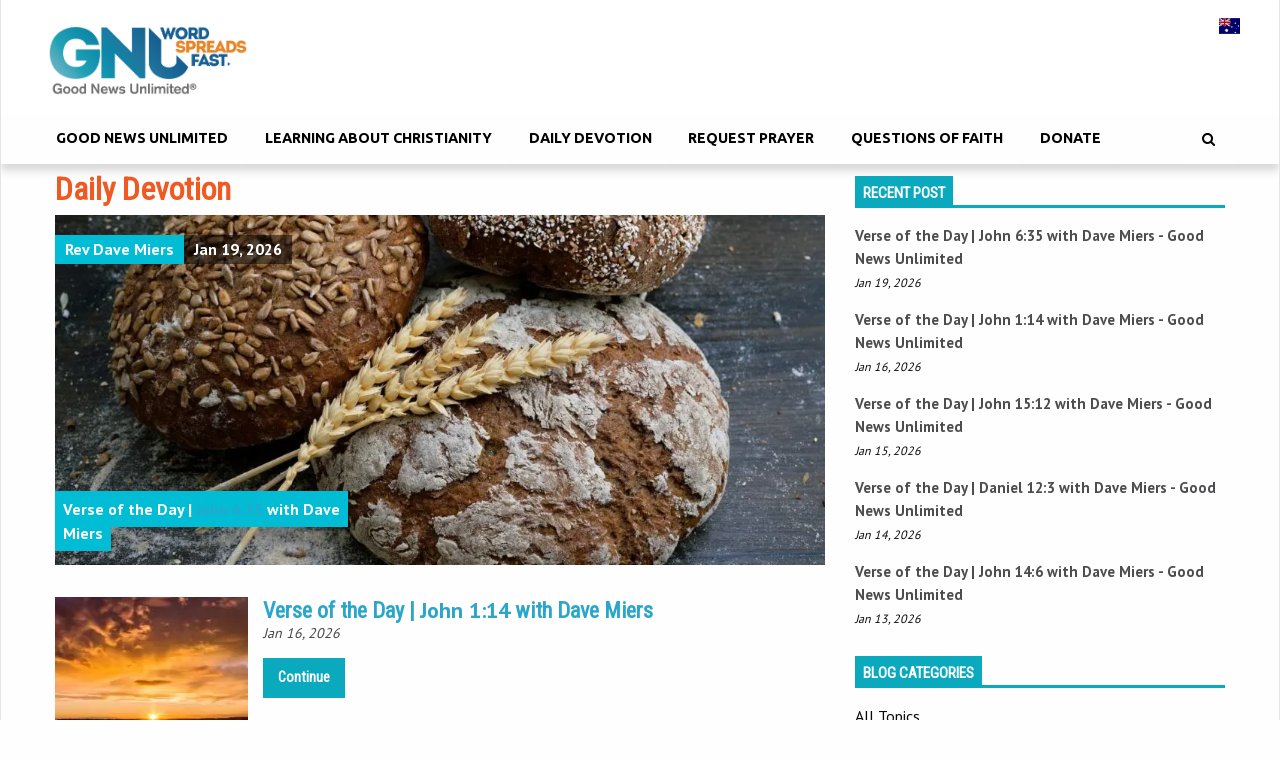

--- FILE ---
content_type: text/html; charset=UTF-8
request_url: https://goodnewsunlimited.nz/category/content-type/daily-devotion/
body_size: 30941
content:
<!doctype html><html lang="en-US" prefix="og: https://ogp.me/ns#"><head><meta charset="UTF-8"><link rel="preconnect" href="https://fonts.gstatic.com/" crossorigin /> <script type="text/javascript" src="[data-uri]" defer></script> <meta name="viewport" content="width=device-width, initial-scale=1, minimum-scale=1, maximum-scale=1"><meta class="swiftype" name="title" data-type="string" content="Verse of the Day | John 6:35 with Dave Miers"><meta class='swiftype' name='type' data-type='enum' content='Post'><meta name="msvalidate.01" content="AA83B9749F19DA72DB837F6DB1181A79" /><meta name="p:domain_verify" content="54f411047029423db8ffd8c63023afa4"/><meta name="p:domain_verify" content="9a3cb7b65db54015b29ded9cee22f162"/><link rel='dns-prefetch' href='//api.reftagger.com'><link rel='dns-prefetch' href='//www.facebook.com'><link rel='dns-prefetch' href='//connect.facebook.net'><link rel="icon" href="https://goodnewsunlimited.com/wp-content/uploads/favicon.png" type="image/png"> <script data-no-defer="1" data-ezscrex="false" data-cfasync="false" data-pagespeed-no-defer data-cookieconsent="ignore">var ctPublicFunctions = {"_ajax_nonce":"5e4ed1f7ec","_rest_nonce":"e2a3668502","_ajax_url":"\/wp-admin\/admin-ajax.php","_rest_url":"https:\/\/goodnewsunlimited.nz\/wp-json\/","data__cookies_type":"native","data__ajax_type":"rest","data__bot_detector_enabled":0,"data__frontend_data_log_enabled":1,"cookiePrefix":"","wprocket_detected":false,"host_url":"goodnewsunlimited.nz","text__ee_click_to_select":"Click to select the whole data","text__ee_original_email":"The complete one is","text__ee_got_it":"Got it","text__ee_blocked":"Blocked","text__ee_cannot_connect":"Cannot connect","text__ee_cannot_decode":"Can not decode email. Unknown reason","text__ee_email_decoder":"CleanTalk email decoder","text__ee_wait_for_decoding":"The magic is on the way!","text__ee_decoding_process":"Please wait a few seconds while we decode the contact data."}</script> <script data-no-defer="1" data-ezscrex="false" data-cfasync="false" data-pagespeed-no-defer data-cookieconsent="ignore">var ctPublic = {"_ajax_nonce":"5e4ed1f7ec","settings__forms__check_internal":"0","settings__forms__check_external":"0","settings__forms__force_protection":0,"settings__forms__search_test":"1","settings__forms__wc_add_to_cart":"0","settings__data__bot_detector_enabled":0,"settings__sfw__anti_crawler":"0","blog_home":"https:\/\/goodnewsunlimited.nz\/","pixel__setting":"0","pixel__enabled":false,"pixel__url":null,"data__email_check_before_post":"1","data__email_check_exist_post":0,"data__cookies_type":"native","data__key_is_ok":false,"data__visible_fields_required":true,"wl_brandname":"Anti-Spam by CleanTalk","wl_brandname_short":"CleanTalk","ct_checkjs_key":"97e1a73aeed4aeac6c0369ac471a67df6d322639f453ddd8abc3453539c3b5f0","emailEncoderPassKey":"0710b4948577314d1af1ad439f7b5d78","bot_detector_forms_excluded":"W10=","advancedCacheExists":false,"varnishCacheExists":false,"wc_ajax_add_to_cart":true}</script> <title>Daily Devotion Archives | Good News Unlimited</title><meta name="robots" content="follow, index, max-snippet:-1, max-video-preview:-1, max-image-preview:large"/><link rel="canonical" href="https://goodnewsunlimited.nz/category/content-type/daily-devotion/" /><link rel="next" href="https://goodnewsunlimited.nz/category/content-type/daily-devotion/page/2/" /><meta property="og:locale" content="en_US" /><meta property="og:type" content="article" /><meta property="og:title" content="Daily Devotion Archives | Good News Unlimited" /><meta property="og:url" content="https://goodnewsunlimited.nz/category/content-type/daily-devotion/" /><meta property="og:site_name" content="Good News Unlimited" /><meta property="og:image" content="https://goodnewsunlimited.nz/wp-content/uploads/999999999.20210527014156576.999999999.20210527014156576pWF7p.png" /><meta property="og:image:secure_url" content="https://goodnewsunlimited.nz/wp-content/uploads/999999999.20210527014156576.999999999.20210527014156576pWF7p.png" /><meta property="og:image:width" content="1080" /><meta property="og:image:height" content="1080" /><meta property="og:image:type" content="image/png" /><meta name="twitter:card" content="summary_large_image" /><meta name="twitter:title" content="Daily Devotion Archives | Good News Unlimited" /><meta name="twitter:image" content="https://goodnewsunlimited.nz/wp-content/uploads/999999999.20210527014156576.999999999.20210527014156576pWF7p.png" /><meta name="twitter:label1" content="Posts" /><meta name="twitter:data1" content="2031" /> <script type="application/ld+json" class="rank-math-schema-pro">{"@context":"https://schema.org","@graph":[{"@type":"NGO","@id":"https://goodnewsunlimited.nz/#organization","name":"Good News Unlimited","url":"https://goodnewsunlimited.com","logo":{"@type":"ImageObject","@id":"https://goodnewsunlimited.nz/#logo","url":"https://goodnewsunlimited.com/wp-content/uploads/GNU-square-logo-scaled.jpg","contentUrl":"https://goodnewsunlimited.com/wp-content/uploads/GNU-square-logo-scaled.jpg","caption":"Good News Unlimited","inLanguage":"en-US","width":"2560","height":"2560"}},{"@type":"WebSite","@id":"https://goodnewsunlimited.nz/#website","url":"https://goodnewsunlimited.nz","name":"Good News Unlimited","publisher":{"@id":"https://goodnewsunlimited.nz/#organization"},"inLanguage":"en-US"},{"@type":"CollectionPage","@id":"https://goodnewsunlimited.nz/category/content-type/daily-devotion/#webpage","url":"https://goodnewsunlimited.nz/category/content-type/daily-devotion/","name":"Daily Devotion Archives | Good News Unlimited","isPartOf":{"@id":"https://goodnewsunlimited.nz/#website"},"inLanguage":"en-US"}]}</script> <link rel='dns-prefetch' href='//fonts.googleapis.com' /><link rel='dns-prefetch' href='//maxcdn.bootstrapcdn.com' /><style>.lazyload,
			.lazyloading {
				max-width: 100%;
			}</style><style id='wp-img-auto-sizes-contain-inline-css' type='text/css'>img:is([sizes=auto i],[sizes^="auto," i]){contain-intrinsic-size:3000px 1500px}
/*# sourceURL=wp-img-auto-sizes-contain-inline-css */</style> <script src="[data-uri]" defer></script><script data-optimized="1" src="https://goodnewsunlimited.nz/wp-content/plugins/litespeed-cache/assets/js/webfontloader.min.js" defer></script><link data-optimized="2" rel="stylesheet" href="https://goodnewsunlimited.nz/wp-content/litespeed/css/b5409bc522b706ab8d0b6b6f59393a1e.css?ver=e9247" /><style id='global-styles-inline-css' type='text/css'>:root{--wp--preset--aspect-ratio--square: 1;--wp--preset--aspect-ratio--4-3: 4/3;--wp--preset--aspect-ratio--3-4: 3/4;--wp--preset--aspect-ratio--3-2: 3/2;--wp--preset--aspect-ratio--2-3: 2/3;--wp--preset--aspect-ratio--16-9: 16/9;--wp--preset--aspect-ratio--9-16: 9/16;--wp--preset--color--black: #000000;--wp--preset--color--cyan-bluish-gray: #abb8c3;--wp--preset--color--white: #ffffff;--wp--preset--color--pale-pink: #f78da7;--wp--preset--color--vivid-red: #cf2e2e;--wp--preset--color--luminous-vivid-orange: #ff6900;--wp--preset--color--luminous-vivid-amber: #fcb900;--wp--preset--color--light-green-cyan: #7bdcb5;--wp--preset--color--vivid-green-cyan: #00d084;--wp--preset--color--pale-cyan-blue: #8ed1fc;--wp--preset--color--vivid-cyan-blue: #0693e3;--wp--preset--color--vivid-purple: #9b51e0;--wp--preset--gradient--vivid-cyan-blue-to-vivid-purple: linear-gradient(135deg,rgb(6,147,227) 0%,rgb(155,81,224) 100%);--wp--preset--gradient--light-green-cyan-to-vivid-green-cyan: linear-gradient(135deg,rgb(122,220,180) 0%,rgb(0,208,130) 100%);--wp--preset--gradient--luminous-vivid-amber-to-luminous-vivid-orange: linear-gradient(135deg,rgb(252,185,0) 0%,rgb(255,105,0) 100%);--wp--preset--gradient--luminous-vivid-orange-to-vivid-red: linear-gradient(135deg,rgb(255,105,0) 0%,rgb(207,46,46) 100%);--wp--preset--gradient--very-light-gray-to-cyan-bluish-gray: linear-gradient(135deg,rgb(238,238,238) 0%,rgb(169,184,195) 100%);--wp--preset--gradient--cool-to-warm-spectrum: linear-gradient(135deg,rgb(74,234,220) 0%,rgb(151,120,209) 20%,rgb(207,42,186) 40%,rgb(238,44,130) 60%,rgb(251,105,98) 80%,rgb(254,248,76) 100%);--wp--preset--gradient--blush-light-purple: linear-gradient(135deg,rgb(255,206,236) 0%,rgb(152,150,240) 100%);--wp--preset--gradient--blush-bordeaux: linear-gradient(135deg,rgb(254,205,165) 0%,rgb(254,45,45) 50%,rgb(107,0,62) 100%);--wp--preset--gradient--luminous-dusk: linear-gradient(135deg,rgb(255,203,112) 0%,rgb(199,81,192) 50%,rgb(65,88,208) 100%);--wp--preset--gradient--pale-ocean: linear-gradient(135deg,rgb(255,245,203) 0%,rgb(182,227,212) 50%,rgb(51,167,181) 100%);--wp--preset--gradient--electric-grass: linear-gradient(135deg,rgb(202,248,128) 0%,rgb(113,206,126) 100%);--wp--preset--gradient--midnight: linear-gradient(135deg,rgb(2,3,129) 0%,rgb(40,116,252) 100%);--wp--preset--font-size--small: 13px;--wp--preset--font-size--medium: 20px;--wp--preset--font-size--large: 36px;--wp--preset--font-size--x-large: 42px;--wp--preset--spacing--20: 0.44rem;--wp--preset--spacing--30: 0.67rem;--wp--preset--spacing--40: 1rem;--wp--preset--spacing--50: 1.5rem;--wp--preset--spacing--60: 2.25rem;--wp--preset--spacing--70: 3.38rem;--wp--preset--spacing--80: 5.06rem;--wp--preset--shadow--natural: 6px 6px 9px rgba(0, 0, 0, 0.2);--wp--preset--shadow--deep: 12px 12px 50px rgba(0, 0, 0, 0.4);--wp--preset--shadow--sharp: 6px 6px 0px rgba(0, 0, 0, 0.2);--wp--preset--shadow--outlined: 6px 6px 0px -3px rgb(255, 255, 255), 6px 6px rgb(0, 0, 0);--wp--preset--shadow--crisp: 6px 6px 0px rgb(0, 0, 0);}:where(.is-layout-flex){gap: 0.5em;}:where(.is-layout-grid){gap: 0.5em;}body .is-layout-flex{display: flex;}.is-layout-flex{flex-wrap: wrap;align-items: center;}.is-layout-flex > :is(*, div){margin: 0;}body .is-layout-grid{display: grid;}.is-layout-grid > :is(*, div){margin: 0;}:where(.wp-block-columns.is-layout-flex){gap: 2em;}:where(.wp-block-columns.is-layout-grid){gap: 2em;}:where(.wp-block-post-template.is-layout-flex){gap: 1.25em;}:where(.wp-block-post-template.is-layout-grid){gap: 1.25em;}.has-black-color{color: var(--wp--preset--color--black) !important;}.has-cyan-bluish-gray-color{color: var(--wp--preset--color--cyan-bluish-gray) !important;}.has-white-color{color: var(--wp--preset--color--white) !important;}.has-pale-pink-color{color: var(--wp--preset--color--pale-pink) !important;}.has-vivid-red-color{color: var(--wp--preset--color--vivid-red) !important;}.has-luminous-vivid-orange-color{color: var(--wp--preset--color--luminous-vivid-orange) !important;}.has-luminous-vivid-amber-color{color: var(--wp--preset--color--luminous-vivid-amber) !important;}.has-light-green-cyan-color{color: var(--wp--preset--color--light-green-cyan) !important;}.has-vivid-green-cyan-color{color: var(--wp--preset--color--vivid-green-cyan) !important;}.has-pale-cyan-blue-color{color: var(--wp--preset--color--pale-cyan-blue) !important;}.has-vivid-cyan-blue-color{color: var(--wp--preset--color--vivid-cyan-blue) !important;}.has-vivid-purple-color{color: var(--wp--preset--color--vivid-purple) !important;}.has-black-background-color{background-color: var(--wp--preset--color--black) !important;}.has-cyan-bluish-gray-background-color{background-color: var(--wp--preset--color--cyan-bluish-gray) !important;}.has-white-background-color{background-color: var(--wp--preset--color--white) !important;}.has-pale-pink-background-color{background-color: var(--wp--preset--color--pale-pink) !important;}.has-vivid-red-background-color{background-color: var(--wp--preset--color--vivid-red) !important;}.has-luminous-vivid-orange-background-color{background-color: var(--wp--preset--color--luminous-vivid-orange) !important;}.has-luminous-vivid-amber-background-color{background-color: var(--wp--preset--color--luminous-vivid-amber) !important;}.has-light-green-cyan-background-color{background-color: var(--wp--preset--color--light-green-cyan) !important;}.has-vivid-green-cyan-background-color{background-color: var(--wp--preset--color--vivid-green-cyan) !important;}.has-pale-cyan-blue-background-color{background-color: var(--wp--preset--color--pale-cyan-blue) !important;}.has-vivid-cyan-blue-background-color{background-color: var(--wp--preset--color--vivid-cyan-blue) !important;}.has-vivid-purple-background-color{background-color: var(--wp--preset--color--vivid-purple) !important;}.has-black-border-color{border-color: var(--wp--preset--color--black) !important;}.has-cyan-bluish-gray-border-color{border-color: var(--wp--preset--color--cyan-bluish-gray) !important;}.has-white-border-color{border-color: var(--wp--preset--color--white) !important;}.has-pale-pink-border-color{border-color: var(--wp--preset--color--pale-pink) !important;}.has-vivid-red-border-color{border-color: var(--wp--preset--color--vivid-red) !important;}.has-luminous-vivid-orange-border-color{border-color: var(--wp--preset--color--luminous-vivid-orange) !important;}.has-luminous-vivid-amber-border-color{border-color: var(--wp--preset--color--luminous-vivid-amber) !important;}.has-light-green-cyan-border-color{border-color: var(--wp--preset--color--light-green-cyan) !important;}.has-vivid-green-cyan-border-color{border-color: var(--wp--preset--color--vivid-green-cyan) !important;}.has-pale-cyan-blue-border-color{border-color: var(--wp--preset--color--pale-cyan-blue) !important;}.has-vivid-cyan-blue-border-color{border-color: var(--wp--preset--color--vivid-cyan-blue) !important;}.has-vivid-purple-border-color{border-color: var(--wp--preset--color--vivid-purple) !important;}.has-vivid-cyan-blue-to-vivid-purple-gradient-background{background: var(--wp--preset--gradient--vivid-cyan-blue-to-vivid-purple) !important;}.has-light-green-cyan-to-vivid-green-cyan-gradient-background{background: var(--wp--preset--gradient--light-green-cyan-to-vivid-green-cyan) !important;}.has-luminous-vivid-amber-to-luminous-vivid-orange-gradient-background{background: var(--wp--preset--gradient--luminous-vivid-amber-to-luminous-vivid-orange) !important;}.has-luminous-vivid-orange-to-vivid-red-gradient-background{background: var(--wp--preset--gradient--luminous-vivid-orange-to-vivid-red) !important;}.has-very-light-gray-to-cyan-bluish-gray-gradient-background{background: var(--wp--preset--gradient--very-light-gray-to-cyan-bluish-gray) !important;}.has-cool-to-warm-spectrum-gradient-background{background: var(--wp--preset--gradient--cool-to-warm-spectrum) !important;}.has-blush-light-purple-gradient-background{background: var(--wp--preset--gradient--blush-light-purple) !important;}.has-blush-bordeaux-gradient-background{background: var(--wp--preset--gradient--blush-bordeaux) !important;}.has-luminous-dusk-gradient-background{background: var(--wp--preset--gradient--luminous-dusk) !important;}.has-pale-ocean-gradient-background{background: var(--wp--preset--gradient--pale-ocean) !important;}.has-electric-grass-gradient-background{background: var(--wp--preset--gradient--electric-grass) !important;}.has-midnight-gradient-background{background: var(--wp--preset--gradient--midnight) !important;}.has-small-font-size{font-size: var(--wp--preset--font-size--small) !important;}.has-medium-font-size{font-size: var(--wp--preset--font-size--medium) !important;}.has-large-font-size{font-size: var(--wp--preset--font-size--large) !important;}.has-x-large-font-size{font-size: var(--wp--preset--font-size--x-large) !important;}
/*# sourceURL=global-styles-inline-css */</style><style id='classic-theme-styles-inline-css' type='text/css'>/*! This file is auto-generated */
.wp-block-button__link{color:#fff;background-color:#32373c;border-radius:9999px;box-shadow:none;text-decoration:none;padding:calc(.667em + 2px) calc(1.333em + 2px);font-size:1.125em}.wp-block-file__button{background:#32373c;color:#fff;text-decoration:none}
/*# sourceURL=/wp-includes/css/classic-themes.min.css */</style><style id='woocommerce-inline-inline-css' type='text/css'>.woocommerce form .form-row .required { visibility: visible; }
/*# sourceURL=woocommerce-inline-inline-css */</style><link rel='stylesheet' id='fontawesome-css' href='//maxcdn.bootstrapcdn.com/font-awesome/latest/css/font-awesome.min.css?ver=4' type='text/css' media='all' /><style id='learndash-front-inline-css' type='text/css'>.learndash-wrapper .ld-item-list .ld-item-list-item.ld-is-next,
		.learndash-wrapper .wpProQuiz_content .wpProQuiz_questionListItem label:focus-within {
			border-color: #00a2e8;
		}

		/*
		.learndash-wrapper a:not(.ld-button):not(#quiz_continue_link):not(.ld-focus-menu-link):not(.btn-blue):not(#quiz_continue_link):not(.ld-js-register-account):not(#ld-focus-mode-course-heading):not(#btn-join):not(.ld-item-name):not(.ld-table-list-item-preview):not(.ld-lesson-item-preview-heading),
		 */

		.learndash-wrapper .ld-breadcrumbs a,
		.learndash-wrapper .ld-lesson-item.ld-is-current-lesson .ld-lesson-item-preview-heading,
		.learndash-wrapper .ld-lesson-item.ld-is-current-lesson .ld-lesson-title,
		.learndash-wrapper .ld-primary-color-hover:hover,
		.learndash-wrapper .ld-primary-color,
		.learndash-wrapper .ld-primary-color-hover:hover,
		.learndash-wrapper .ld-primary-color,
		.learndash-wrapper .ld-tabs .ld-tabs-navigation .ld-tab.ld-active,
		.learndash-wrapper .ld-button.ld-button-transparent,
		.learndash-wrapper .ld-button.ld-button-reverse,
		.learndash-wrapper .ld-icon-certificate,
		.learndash-wrapper .ld-login-modal .ld-login-modal-login .ld-modal-heading,
		#wpProQuiz_user_content a,
		.learndash-wrapper .ld-item-list .ld-item-list-item a.ld-item-name:hover,
		.learndash-wrapper .ld-focus-comments__heading-actions .ld-expand-button,
		.learndash-wrapper .ld-focus-comments__heading a,
		.learndash-wrapper .ld-focus-comments .comment-respond a,
		.learndash-wrapper .ld-focus-comment .ld-comment-reply a.comment-reply-link:hover,
		.learndash-wrapper .ld-expand-button.ld-button-alternate {
			color: #00a2e8 !important;
		}

		.learndash-wrapper .ld-focus-comment.bypostauthor>.ld-comment-wrapper,
		.learndash-wrapper .ld-focus-comment.role-group_leader>.ld-comment-wrapper,
		.learndash-wrapper .ld-focus-comment.role-administrator>.ld-comment-wrapper {
			background-color:rgba(0, 162, 232, 0.03) !important;
		}


		.learndash-wrapper .ld-primary-background,
		.learndash-wrapper .ld-tabs .ld-tabs-navigation .ld-tab.ld-active:after {
			background: #00a2e8 !important;
		}



		.learndash-wrapper .ld-course-navigation .ld-lesson-item.ld-is-current-lesson .ld-status-incomplete,
		.learndash-wrapper .ld-focus-comment.bypostauthor:not(.ptype-sfwd-assignment) >.ld-comment-wrapper>.ld-comment-avatar img,
		.learndash-wrapper .ld-focus-comment.role-group_leader>.ld-comment-wrapper>.ld-comment-avatar img,
		.learndash-wrapper .ld-focus-comment.role-administrator>.ld-comment-wrapper>.ld-comment-avatar img {
			border-color: #00a2e8 !important;
		}



		.learndash-wrapper .ld-loading::before {
			border-top:3px solid #00a2e8 !important;
		}

		.learndash-wrapper .ld-button:hover:not([disabled]):not(.ld-button-transparent):not(.ld--ignore-inline-css),
		#learndash-tooltips .ld-tooltip:after,
		#learndash-tooltips .ld-tooltip,
		.ld-tooltip:not(.ld-tooltip--modern) [role="tooltip"],
		.learndash-wrapper .ld-primary-background,
		.learndash-wrapper .btn-join:not(.ld--ignore-inline-css),
		.learndash-wrapper #btn-join:not(.ld--ignore-inline-css),
		.learndash-wrapper .ld-button:not([disabled]):not(.ld-button-reverse):not(.ld-button-transparent):not(.ld--ignore-inline-css),
		.learndash-wrapper .ld-expand-button:not([disabled]),
		.learndash-wrapper .wpProQuiz_content .wpProQuiz_button:not([disabled]):not(.wpProQuiz_button_reShowQuestion):not(.wpProQuiz_button_restartQuiz),
		.learndash-wrapper .wpProQuiz_content .wpProQuiz_button2:not([disabled]),
		.learndash-wrapper .ld-focus .ld-focus-sidebar .ld-course-navigation-heading,
		.learndash-wrapper .ld-focus-comments .form-submit #submit,
		.learndash-wrapper .ld-login-modal input[type='submit']:not([disabled]),
		.learndash-wrapper .ld-login-modal .ld-login-modal-register:not([disabled]),
		.learndash-wrapper .wpProQuiz_content .wpProQuiz_certificate a.btn-blue:not([disabled]),
		.learndash-wrapper .ld-focus .ld-focus-header .ld-user-menu .ld-user-menu-items a:not([disabled]),
		#wpProQuiz_user_content table.wp-list-table thead th,
		#wpProQuiz_overlay_close:not([disabled]),
		.learndash-wrapper .ld-expand-button.ld-button-alternate:not([disabled]) .ld-icon {
			background-color: #00a2e8 !important;
			color: #000000;
		}

		.learndash-wrapper .ld-focus .ld-focus-sidebar .ld-focus-sidebar-trigger:not([disabled]):not(:hover):not(:focus) .ld-icon {
			background-color: #00a2e8;
		}

		.learndash-wrapper .ld-focus .ld-focus-sidebar .ld-focus-sidebar-trigger:hover .ld-icon,
		.learndash-wrapper .ld-focus .ld-focus-sidebar .ld-focus-sidebar-trigger:focus .ld-icon {
			border-color: #00a2e8;
			color: #00a2e8;
		}

		.learndash-wrapper .ld-button:focus:not(.ld-button-transparent):not(.ld--ignore-inline-css),
		.learndash-wrapper .btn-join:focus:not(.ld--ignore-inline-css),
		.learndash-wrapper #btn-join:focus:not(.ld--ignore-inline-css),
		.learndash-wrapper .ld-expand-button:focus,
		.learndash-wrapper .wpProQuiz_content .wpProQuiz_button:not(.wpProQuiz_button_reShowQuestion):focus:not(.wpProQuiz_button_restartQuiz),
		.learndash-wrapper .wpProQuiz_content .wpProQuiz_button2:focus,
		.learndash-wrapper .ld-focus-comments .form-submit #submit,
		.learndash-wrapper .ld-login-modal input[type='submit']:focus,
		.learndash-wrapper .ld-login-modal .ld-login-modal-register:focus,
		.learndash-wrapper .wpProQuiz_content .wpProQuiz_certificate a.btn-blue:focus {
			opacity: 0.75; /* Replicates the hover/focus states pre-4.21.3. */
			outline-color: #00a2e8;
		}

		.learndash-wrapper .ld-button:hover:not(.ld-button-transparent):not(.ld--ignore-inline-css),
		.learndash-wrapper .btn-join:hover:not(.ld--ignore-inline-css),
		.learndash-wrapper #btn-join:hover:not(.ld--ignore-inline-css),
		.learndash-wrapper .ld-expand-button:hover,
		.learndash-wrapper .wpProQuiz_content .wpProQuiz_button:not(.wpProQuiz_button_reShowQuestion):hover:not(.wpProQuiz_button_restartQuiz),
		.learndash-wrapper .wpProQuiz_content .wpProQuiz_button2:hover,
		.learndash-wrapper .ld-focus-comments .form-submit #submit,
		.learndash-wrapper .ld-login-modal input[type='submit']:hover,
		.learndash-wrapper .ld-login-modal .ld-login-modal-register:hover,
		.learndash-wrapper .wpProQuiz_content .wpProQuiz_certificate a.btn-blue:hover {
			background-color: #00a2e8; /* Replicates the hover/focus states pre-4.21.3. */
			opacity: 0.85; /* Replicates the hover/focus states pre-4.21.3. */
		}

		.learndash-wrapper .ld-item-list .ld-item-search .ld-closer:focus {
			border-color: #00a2e8;
		}

		.learndash-wrapper .ld-focus .ld-focus-header .ld-user-menu .ld-user-menu-items:before {
			border-bottom-color: #00a2e8 !important;
		}

		.learndash-wrapper .ld-button.ld-button-transparent:hover {
			background: transparent !important;
		}

		.learndash-wrapper .ld-button.ld-button-transparent:focus {
			outline-color: #00a2e8;
		}

		.learndash-wrapper .ld-focus .ld-focus-header .sfwd-mark-complete .learndash_mark_complete_button:not(.ld--ignore-inline-css),
		.learndash-wrapper .ld-focus .ld-focus-header #sfwd-mark-complete #learndash_mark_complete_button,
		.learndash-wrapper .ld-button.ld-button-transparent,
		.learndash-wrapper .ld-button.ld-button-alternate,
		.learndash-wrapper .ld-expand-button.ld-button-alternate {
			background-color:transparent !important;
		}

		.learndash-wrapper .ld-focus-header .ld-user-menu .ld-user-menu-items a,
		.learndash-wrapper .ld-button.ld-button-reverse:hover,
		.learndash-wrapper .ld-alert-success .ld-alert-icon.ld-icon-certificate,
		.learndash-wrapper .ld-alert-warning .ld-button,
		.learndash-wrapper .ld-primary-background.ld-status {
			color:white !important;
		}

		.learndash-wrapper .ld-status.ld-status-unlocked {
			background-color: rgba(0,162,232,0.2) !important;
			color: #00a2e8 !important;
		}

		.learndash-wrapper .wpProQuiz_content .wpProQuiz_addToplist {
			background-color: rgba(0,162,232,0.1) !important;
			border: 1px solid #00a2e8 !important;
		}

		.learndash-wrapper .wpProQuiz_content .wpProQuiz_toplistTable th {
			background: #00a2e8 !important;
		}

		.learndash-wrapper .wpProQuiz_content .wpProQuiz_toplistTrOdd {
			background-color: rgba(0,162,232,0.1) !important;
		}


		.learndash-wrapper .wpProQuiz_content .wpProQuiz_time_limit .wpProQuiz_progress {
			background-color: #00a2e8 !important;
		}
		
		.learndash-wrapper #quiz_continue_link,
		.learndash-wrapper .ld-secondary-background,
		.learndash-wrapper .learndash_mark_complete_button:not(.ld--ignore-inline-css),
		.learndash-wrapper #learndash_mark_complete_button,
		.learndash-wrapper .ld-status-complete,
		.learndash-wrapper .ld-alert-success .ld-button,
		.learndash-wrapper .ld-alert-success .ld-alert-icon {
			background-color: #019e7c !important;
		}

		.learndash-wrapper #quiz_continue_link:focus,
		.learndash-wrapper .learndash_mark_complete_button:focus:not(.ld--ignore-inline-css),
		.learndash-wrapper #learndash_mark_complete_button:focus,
		.learndash-wrapper .ld-alert-success .ld-button:focus {
			outline-color: #019e7c;
		}

		.learndash-wrapper .wpProQuiz_content a#quiz_continue_link {
			background-color: #019e7c !important;
		}

		.learndash-wrapper .wpProQuiz_content a#quiz_continue_link:focus {
			outline-color: #019e7c;
		}

		.learndash-wrapper .course_progress .sending_progress_bar {
			background: #019e7c !important;
		}

		.learndash-wrapper .wpProQuiz_content .wpProQuiz_button_reShowQuestion:hover, .learndash-wrapper .wpProQuiz_content .wpProQuiz_button_restartQuiz:hover {
			background-color: #019e7c !important;
			opacity: 0.75;
		}

		.learndash-wrapper .wpProQuiz_content .wpProQuiz_button_reShowQuestion:focus,
		.learndash-wrapper .wpProQuiz_content .wpProQuiz_button_restartQuiz:focus {
			outline-color: #019e7c;
		}

		.learndash-wrapper .ld-secondary-color-hover:hover,
		.learndash-wrapper .ld-secondary-color,
		.learndash-wrapper .ld-focus .ld-focus-header .sfwd-mark-complete .learndash_mark_complete_button:not(.ld--ignore-inline-css),
		.learndash-wrapper .ld-focus .ld-focus-header #sfwd-mark-complete #learndash_mark_complete_button,
		.learndash-wrapper .ld-focus .ld-focus-header .sfwd-mark-complete:after {
			color: #019e7c !important;
		}

		.learndash-wrapper .ld-secondary-in-progress-icon {
			border-left-color: #019e7c !important;
			border-top-color: #019e7c !important;
		}

		.learndash-wrapper .ld-alert-success {
			border-color: #019e7c;
			background-color: transparent !important;
			color: #019e7c;
		}

		
/*# sourceURL=learndash-front-inline-css */</style> <script type="text/javascript" src="https://goodnewsunlimited.nz/wp-includes/js/jquery/jquery.min.js" id="jquery-core-js"></script> <script data-optimized="1" type="text/javascript" src="https://goodnewsunlimited.nz/wp-content/litespeed/js/32c0fe249c08175837310af56a42279d.js?ver=2279d" id="jquery-migrate-js" defer data-deferred="1"></script> <script data-optimized="1" type="text/javascript" src="https://goodnewsunlimited.nz/wp-content/litespeed/js/2df1141f163f484c25493310fec2f5c8.js?ver=2f5c8" id="apbct-public-bundle_gathering.min-js-js" defer data-deferred="1"></script> <script data-optimized="1" type="text/javascript" src="https://goodnewsunlimited.nz/wp-content/litespeed/js/4b6ec05a25b9e34761a8f94ef3b3b828.js?ver=3b828" id="wc-jquery-blockui-js" defer="defer" data-wp-strategy="defer"></script> <script type="text/javascript" id="wc-add-to-cart-js-extra" src="[data-uri]" defer></script> <script data-optimized="1" type="text/javascript" src="https://goodnewsunlimited.nz/wp-content/litespeed/js/ddcc59ca25a2fc1573263fb8dffeaa20.js?ver=eaa20" id="wc-add-to-cart-js" defer="defer" data-wp-strategy="defer"></script> <script data-optimized="1" type="text/javascript" src="https://goodnewsunlimited.nz/wp-content/litespeed/js/8be8cfe8dd2628f31030aa9454660ba7.js?ver=60ba7" id="wc-js-cookie-js" defer="defer" data-wp-strategy="defer"></script> <script type="text/javascript" id="woocommerce-js-extra" src="[data-uri]" defer></script> <script data-optimized="1" type="text/javascript" src="https://goodnewsunlimited.nz/wp-content/litespeed/js/b32d9c90058895f3c8f1a6d870800405.js?ver=00405" id="woocommerce-js" defer="defer" data-wp-strategy="defer"></script> <link rel="https://api.w.org/" href="https://goodnewsunlimited.nz/wp-json/" /><link rel="alternate" title="JSON" type="application/json" href="https://goodnewsunlimited.nz/wp-json/wp/v2/categories/58" /><link rel="EditURI" type="application/rsd+xml" title="RSD" href="https://goodnewsunlimited.nz/xmlrpc.php?rsd" /><meta name="generator" content="WordPress 6.9" /> <script type="text/javascript">function powerpress_pinw(pinw_url){window.open(pinw_url, 'PowerPressPlayer','toolbar=0,status=0,resizable=1,width=460,height=320');	return false;}
                //-->

                // tabnab protection
                window.addEventListener('load', function () {
                    // make all links have rel="noopener noreferrer"
                    document.querySelectorAll('a[target="_blank"]').forEach(link => {
                        link.setAttribute('rel', 'noopener noreferrer');
                    });
                });</script> <script src="[data-uri]" defer></script> <style>.no-js img.lazyload {
				display: none;
			}

			figure.wp-block-image img.lazyloading {
				min-width: 150px;
			}

			.lazyload,
			.lazyloading {
				--smush-placeholder-width: 100px;
				--smush-placeholder-aspect-ratio: 1/1;
				width: var(--smush-image-width, var(--smush-placeholder-width)) !important;
				aspect-ratio: var(--smush-image-aspect-ratio, var(--smush-placeholder-aspect-ratio)) !important;
			}

						.lazyload, .lazyloading {
				opacity: 0;
			}

			.lazyloaded {
				opacity: 1;
				transition: opacity 400ms;
				transition-delay: 0ms;
			}</style><noscript><style>.woocommerce-product-gallery{ opacity: 1 !important; }</style></noscript><link rel="icon" href="https://goodnewsunlimited.nz/wp-content/uploads/favicon.png" sizes="32x32" /><link rel="icon" href="https://goodnewsunlimited.nz/wp-content/uploads/favicon.png" sizes="192x192" /><link rel="apple-touch-icon" href="https://goodnewsunlimited.nz/wp-content/uploads/favicon.png" /><meta name="msapplication-TileImage" content="https://goodnewsunlimited.nz/wp-content/uploads/favicon.png" /><style type="text/css" id="wp-custom-css">/*
You can add your own CSS here.

Click the help icon above to learn more.
*/


.pt20 {
	padding-top: 20px!important;
}

.strong-view.modern .testimonial-content:before {
	color: #fff;
}

.strong-view.modern .testimonial-content:after {
	color: #fff;
}

.strong-view.modern .testimonial-content {
	color: #fff;
	font-weight: 600;
}


.strong-view.modern .testimonial.t-slide {
	background: #f58221;
}

.strong-view-id-1 .testimonial-content p {
    display: none;
}

.strong-view-id-1 .testimonial-content h3 {
    margin-bottom: 0;
}

.edevotional #field_34_5 .gfield_checkbox li {
    width: 100%;
}
.edevotional #field_34_5 .gfield_checkbox li label {
    color: #ffffff;
    font-weight: 600;
}
.edevotional #field_34_5 .gfield_checkbox li input[type="checkbox"]{
    margin: 0;
    vertical-align: middle !important;
}
.gnu_sub #field_34_5 {
    padding-left: 0;
}
.gnu_sub #field_34_5 .gfield_checkbox li{
    width: 100%;
}

.gnu_sub #field_34_5 .gfield_checkbox li input[type="checkbox"] {
    margin: 0;
    vertical-align: middle !important;
}

.home_subscribe .gform_body {
    text-align: left;
}
.home_subscribe .gform_body li {
    display: inline-block !important;
}
.home_subscribe .gform_body li#field_34_1{
    width: 45%;
}
.home_subscribe .gform_body li#field_34_5{
    float: left;
    width: 100%;
}
.home_subscribe .gform_body li#field_34_5 .gfield_checkbox li{margin-right: 25px;}
.home_subscribe .gform_body li#field_34_5 .gfield_checkbox li input[type="checkbox"]{
    vertical-align: middle !important;
    margin: 0;
}
.home_subscribe .gform_body li#field_34_5 .gfield_checkbox label{
    position: unset;
    width: auto;
    display: unset;
    height: auto;
    float: none;
    color: #ffffff;
    font-size: 16px;
    font-weight: 600;
}
.home_subscribe .gform_footer{
    vertical-align: top !important;
}</style> <script src="[data-uri]" defer></script> <meta name="google-site-verification" content="IKbF3uFoymYZjZFwdoeCFSHi9mpRG4gdIhY7HrZNjz8" /><meta name="google-site-verification" content="rpCKpaCcxYsElnmqE0GiSsV7VOWft3c48bXxuKTizqU" /></head><body class="archive category category-daily-devotion category-58 wp-theme-gnu  not-attachment not-home not-blog not-page not-search not-single not-sticky not-tax post-verse-of-the-day-john-635-dave-miers theme-gnu woocommerce-no-js">
<noscript><iframe src="https://www.googletagmanager.com/ns.html?id=GTM-N8V53GH"
height="0" width="0" style="display:none;visibility:hidden" loading="lazy"></iframe></noscript>
 <script src="[data-uri]" defer></script> <noscript><img height="1" width="1" style="display:none" src="https://www.facebook.com/tr?id=636410979882599&ev=PageView&noscript=1"></noscript><div class="everything"><div class="off-canvas-wrapper"><div class="off-canvas-wrapper-inner" data-off-canvas-wrapper><style>/* START: /sections/offcanvas.php - 2026-01-19 13:29:03 */
@media only screen {
    .off-canvas .menu.vertical > li {background-color: transparent; display: block; margin: 0; max-width: 100%; padding-left: 1rem !important; margin-bottom:0.2rem;}
    .off-canvas .menu a {background-color: transparent; color: #000000; border-left: 0.2rem solid rgba(0,0,0,0); font-weight:700; text-transform: uppercase; font-family: 'Ubuntu', Verdana;}
    .off-canvas .menu a:hover {background-color: transparent; color: #00bcd4; border-left: 0.2rem solid #00bcd4; opacity: 1;}
    .off-canvas .menu .active > a {color: #00bcd4; border-left: 0.2rem solid #00bcd4;}
    .off-canvas {background-color: transparent; right: -250px; top: 0; width: 250px;}
    .off-canvas .menu {list-style-type: none; margin: 1rem 0; padding: 1rem;}
}
@media only screen and (min-width: 40em) { /* <-- min-width 640px - medium screens and up */ }
@media only screen and (min-width: 64em) { /* <-- min-width 1024px - large screens and up */ }
@media only screen and (min-width: 75rem ) {}
@media only screen and (min-width: 130rem ) {}
/* END: /sections/offcanvas.php */</style><div class="off-canvas position-right" id="offCanvasRight" data-off-canvas data-position="right">
<button class="close-button" aria-label="Close menu" type="button" data-close>
<i class="fa fa-times-circle" aria-hidden="true"></i>
</button><ul class="vertical menu"><li class="s-no-class menu-item menu-item-26505 "><a class="s-no-class"  href="https://goodnewsunlimited.nz/">Good News Unlimited</a></li><li class="s-no-class menu-item menu-item-99373 "><a class="s-no-class"  href="https://goodnewsunlimited.nz/courses/becoming-a-follower-of-jesus/">Learning About Christianity</a></li><li class="s-no-class menu-item menu-item-26547 "><a class="s-no-class"  href="https://goodnewsunlimited.nz/category/content-type/daily-devotion/">Daily Devotion</a></li><li class="s-no-class menu-item menu-item-26470 "><a class="s-no-class"  href="https://goodnewsunlimited.nz/global-community/prayer/">Request Prayer</a></li><li class="s-no-class menu-item menu-item-26471 "><a class="s-no-class"  href="https://goodnewsunlimited.nz/resources/questions-answered/">Questions of Faith</a></li><li class="s-no-class menu-item menu-item-79379 "><a class="s-no-class"  href="https://goodnewsunlimited.com/give/donate/">Donate</a></li><li class="s-no-class menu-item menu-item-26488 search hide-for-small-only"><a class="s-no-class" data-toggle="search_wrapper" href="#"><i class="fa fa-search" aria-hidden="true"></i></a></li></ul></div><div class="off-canvas-content" data-off-canvas-content><header data-swiftype-index='false' class="hide-for-print clearfix"><div id="row-top" class="row-wrapper bg1"><div id="row-inner-top" class="row-inner-wrapper row" data-section_name="top.php"><style>/* START: /sections/top.php - 2026-01-19 13:29:03 */
@media only screen {

    #row-top { box-shadow: 0px 5px 4px rgba(0,0,0,0.4);}
    nav.top-bar .menu > li > a{color:#ffffff;}
    nav.top-bar .menu > li:not(.active) > a {background-color: #0ba9be;}
    nav.top-bar .menu > li.active > a {background-color: rgb(0,139,160);}
    nav.top-bar .menu > li > a:hover {background-color: rgb(41,199,220);opacity:1;}
    nav.top-bar {padding: 0 0 0 0.9375rem;}
    nav.top-bar .fa.fa-bars {display: inline-block; font-size: 2rem; padding: 1rem;}

    #row-top .logo-wrapper {display: inline-block; padding: 1.1rem 0 0.5rem; text-align: center; width: 100%;}
    #row-top .logo-wrapper .logo {float: left; max-height: 85px;}

    #row-top .mobile-nav .fa {font-size:2rem; color:#000000;}
    #row-top .mobile-nav a { padding: 1rem 0.5rem;}
}
@media only screen and (min-width: 40em) { /* <-- min-width 640px - medium screens and up */
    #row-top { box-shadow: none;}
    nav.top-bar {padding: 0 0.9375rem;}
    #row-top .logo-wrapper .logo {float: left;}
}
@media only screen and (min-width: 64em) { /* <-- min-width 1024px - large screens and up */ }
@media only screen and (min-width: 75rem ) {}
@media only screen and (min-width: 130rem ) {}
/* END: /sections/top.php */</style><style>/* START: /sections/top.php - 2026-01-19 13:29:03 */
@media only screen {}
@media only screen and (min-width: 40em) { /* <-- min-width 640px - medium screens and up */ }
@media only screen and (min-width: 64em) { /* <-- min-width 1024px - large screens and up */ }
@media only screen and (min-width: 75rem ) {}
@media only screen and (min-width: 130rem ) {}
/* END: /sections/top.php */</style><nav class="mobile-nav hide-for-medium">
<a href="#" class="hamburger float-right" type="button" data-open="offCanvasRight"><i class="fa fa-bars" aria-hidden="true"></i></a>
<a class="search float-right" data-toggle="search_wrapper" href="#" aria-controls="search_wrapper"><i class="fa fa-search" aria-hidden="true"></i></a><div class="float-left">
<a href="https://goodnewsunlimited.nz"><img class="small-logo" id="small-logo" src="https://goodnewsunlimited.com/wp-content/uploads/good-news-unlimited-logo1.png" alt="" loading="lazy"></a></div></nav><div class="logo-wrapper show-for-medium">
<a href="/"><img src="https://goodnewsunlimited.com/wp-content/uploads/GNU_Logo_R_POS_CMYK.png" class="logo" loading="lazy"></a>
<span class="float-right flag-icon flag-icon-au"></span></div></div></div><div id="row-nav" class="row-wrapper no-class"><div id="row-inner-nav" class="row-inner-wrapper row" data-section_name="nav.php"><style>/* START: /sections/nav.php - 2026-01-19 13:29:03 */
@media only screen {
    #row-nav .menu > li > a {line-height:1.4; padding:0.7 0.5rem;}
    #row-nav {box-shadow: 0 0.45rem 0.5rem rgba(0, 0, 0, 0.15);}
    #row-nav #row-inner-menu {position:relative;}
    #row-nav .menu > li {padding-right: 0.3rem; float: left;}
    #row-nav .menu li.search {float: right;}
    #row-nav .menu > li > a {color:#000000; font-weight: 700; font-size:0.9rem; border-bottom:5px solid #ffffff; text-transform: uppercase;font-family: 'Ubuntu', Verdana;}
    #row-nav .menu > li.active > a { border-bottom: 5px solid #08689b; background-color: transparent;}
    #row-nav .menu > li > a:hover { border-bottom: 5px solid #08689b; opacity: 1;}

    .search-form {border: 1px solid #eee; display: inline-block; line-height: 1rem; width:100%;}
    .search-field {border: 1px solid #00bcd4; border-right:0; box-shadow: none; height: 2rem; margin: 0; padding-left: 0.8rem; border-radius:0;}
    .search-submit {background: #00bcd4 none repeat scroll 0 0; color:#ffffff; border: medium none; border-radius:0; display: inline-block; float: right; line-height: 1rem; max-width: 25%; padding: 0.5rem 1rem; width:25%;}
    .search-form > label {display: inline-block; width: 75%;}
}
@media only screen and (min-width: 40em) { /* <-- min-width 640px - medium screens and up */
    #row-nav .menu > li > a {font-size:0.8rem; padding:0.7rem 0.3rem;}
    #search_wrapper {float: right; width: 45%;}
}
@media only screen and (min-width: 64em) { /* <-- min-width 1024px - large screens and up */
    #row-nav .menu > li > a {font-size:0.9rem; padding:0.7rem 1rem;}
    #search_wrapper {width: 35%;}
}
@media only screen and (min-width: 75rem ) {}
@media only screen and (min-width: 130rem ) {}
/* END: /sections/nav.php */</style><style>/* START: /sections/nav.php - 2026-01-19 13:29:03 */
@media only screen {}
@media only screen and (min-width: 40em) { /* <-- min-width 640px - medium screens and up */ }
@media only screen and (min-width: 64em) { /* <-- min-width 1024px - large screens and up */ }
@media only screen and (min-width: 75rem ) {}
@media only screen and (min-width: 130rem ) {}
/* END: /sections/nav.php */</style><nav class="show-for-medium" ><ul class="menu"><li class="s-no-class menu-item menu-item-26505 "><a class="s-no-class"  href="https://goodnewsunlimited.nz/">Good News Unlimited</a></li><li class="s-no-class menu-item menu-item-99373 "><a class="s-no-class"  href="https://goodnewsunlimited.nz/courses/becoming-a-follower-of-jesus/">Learning About Christianity</a></li><li class="s-no-class menu-item menu-item-26547 "><a class="s-no-class"  href="https://goodnewsunlimited.nz/category/content-type/daily-devotion/">Daily Devotion</a></li><li class="s-no-class menu-item menu-item-26470 "><a class="s-no-class"  href="https://goodnewsunlimited.nz/global-community/prayer/">Request Prayer</a></li><li class="s-no-class menu-item menu-item-26471 "><a class="s-no-class"  href="https://goodnewsunlimited.nz/resources/questions-answered/">Questions of Faith</a></li><li class="s-no-class menu-item menu-item-79379 "><a class="s-no-class"  href="https://goodnewsunlimited.com/give/donate/">Donate</a></li><li class="s-no-class menu-item menu-item-26488 search hide-for-small-only"><a class="s-no-class" data-toggle="search_wrapper" href="#"><i class="fa fa-search" aria-hidden="true"></i></a></li></ul></nav><div id="search_wrapper" class="small-24 hide" data-toggler=".hide"><form apbct-form-sign="native_search" role="search" method="get" class="search-form" action="https://goodnewsunlimited.nz/">
<label>
<span class="screen-reader-text">Search for:</span>
<input type="search" class="search-field" placeholder="Search &hellip;" value="" name="s" />
</label>
<input type="submit" class="search-submit" value="Search" />
<input
class="apbct_special_field apbct_email_id__search_form"
name="apbct__email_id__search_form"
aria-label="apbct__label_id__search_form"
type="text" size="30" maxlength="200" autocomplete="off"
value=""
/><input
id="apbct_submit_id__search_form"
class="apbct_special_field apbct__email_id__search_form"
name="apbct__label_id__search_form"
aria-label="apbct_submit_name__search_form"
type="submit"
size="30"
maxlength="200"
value="35982"
/></form></div></div></div><div id="row-breadcrumbs" class="row-wrapper no-class"><div id="row-inner-breadcrumbs" class="row-inner-wrapper row" data-section_name="breadcrumbs.php"><style type="text/css">#row-breadcrumbs #breadcrumbs { margin: 0; padding: 1rem 0; }
	#row-breadcrumbs #breadcrumbs span { color: #d0d0d0; font-size: 0.75rem;}
	#row-breadcrumbs #breadcrumbs span > a{ color: #d0d0d0; padding: 0 0.2rem;}
	#row-breadcrumbs #breadcrumbs span > a:hover{ border-bottom: 1px solid #d0d0d0; }</style></div></div></header><section class="main-section"><div id="row-panels-top" class="row-wrapper no-class"><div id="row-inner-panels-top" class="row-inner-wrapper row-full" data-section_name="panels-top.php"><style>/* START: /sections/panels-top.php - 2026-01-19 13:29:03 */
@media only screen {}
@media only screen and (min-width: 40em) { /* <-- min-width 640px - medium screens and up */ }
@media only screen and (min-width: 64em) { /* <-- min-width 1024px - large screens and up */ }
@media only screen and (min-width: 75rem ) {}
@media only screen and (min-width: 130rem ) {}
/* END: /sections/panels-top.php */</style><style>/* START: /sections/panels-top.php - 2026-01-19 13:29:03 */
@media only screen {}
@media only screen and (min-width: 40em) { /* <-- min-width 640px - medium screens and up */ }
@media only screen and (min-width: 64em) { /* <-- min-width 1024px - large screens and up */ }
@media only screen and (min-width: 75rem ) {}
@media only screen and (min-width: 130rem ) {}
/* END: /sections/panels-top.php */</style></div></div><div id="row-content" class="row-wrapper no-class"><div id="row-inner-content" class="row-inner-wrapper row" data-section_name="archive.php"><style>/* START: /sections/archive.php - 2026-01-19 13:28:59 */
@media only screen {
    .h1 {font-weight: 700;}
    ul {list-style-type: none;}
    ul.author-list { margin-left:0;}
    ul.author-list > li { display: inline-block; margin-bottom:0.5rem;line-height: 1.1;}
    ul.author-list > li > a { padding: 0.2rem 0.5rem; color:#ffffff; background-color: #00bcd4; font-size:14px;}
    ul.author-list > li > a:hover{text-decoration: underline;}
    .pagination .current {background-color: #f15922; border-radius: 0;}
    .pagination .current:hover {background-color: #f58221;}
    .pagination li.current a { color:#ffffff;}
    .pagination li.current a:hover { color:#ffffff;}
    .pagination li a:hover { background-color: transparent; color:#00bcd4;}

    .category-featured-videos .big-image {background-size: contain;}
    .big-image { height: 350px; background-size: cover; background-repeat: no-repeat; background-position: center center; margin-bottom:2rem; position:relative;}
    .author-and-date {position: absolute; top:20px;}
    .author-and-date p {display:inline-block; line-height: 28px; padding: 0 10px 0 10px; height: 29px; font-weight: 700;}
    .author-and-date .author { background-color:#00bcd4;}
    .author-and-date .date { background-color: rgba(0, 0, 0, 0.5); }
    .big-image .title { position: absolute; bottom: 20px; width: 40%; font-weight: 700;}
    .big-image .title span { background-color:#00bcd4; display: inline; padding:0.5rem; -webkit-box-decoration-break: clone;}
}
@media only screen and (min-width: 40em) { /* <-- min-width 640px - medium screens and up */ }
@media only screen and (min-width: 64em) { /* <-- min-width 1024px - large screens and up */ }
@media only screen and (min-width: 75rem ) {}
@media only screen and (min-width: 130rem ) {}
/* END: /sections/archive.php */</style><style>/* START: /sections/archive.php - 2026-01-19 13:29:03 */
@media only screen {}
@media only screen and (min-width: 40em) { /* <-- min-width 640px - medium screens and up */ }
@media only screen and (min-width: 64em) { /* <-- min-width 1024px - large screens and up */ }
@media only screen and (min-width: 75rem ) {}
@media only screen and (min-width: 130rem ) {}
/* END: /sections/archive.php */</style><div class="small-24 medium-16 column"><p class="h1 text7" style="margin-bottom:0;">Daily Devotion</p>
<a href="https://goodnewsunlimited.nz/verse-of-the-day-john-635-dave-miers/"><div class="big-image" style="background-image: url('https://goodnewsunlimited.nz/wp-content/smush-webp/Verse-of-the-Day-John-6-35-with-Dave-Miers-1-1024x681.jpg.webp')"><div class="author-and-date"><p class="author text1">Rev Dave Miers</p><p class="date text1">Jan 19,  2026</p></div><div class="title">
<span class="text1">Verse of the Day | John 6:35 with Dave Miers</span></div></div>
</a>
<style>@media only screen {
    .post-preview-row .description { padding-top:0; padding-bottom:0;}
    .post-preview-row div { display:inline-block; margin-bottom:1rem;}
    .post-preview-row .image { background-size: cover; background-position: center center; min-height: 200px; }
    .post-preview-row .description .title {font-family: "Roboto Condensed", sans-serif; font-size:1.375rem; line-height: 1.2}
    .post-preview-row .description p {font-family: "PT Sans", sans-serif; font-size: 0.875rem;  line-height: 1.3; color:#464646;}
    .post-preview-row .description .button { font-weight: 600; font-family: "Roboto Condensed", sans-serif; border-radius: 0;}
    .post-preview-row i.fa.fa-eye {padding-left:0.5rem;}
}
@media only screen and (min-width: 40em) { /* <-- min-width 640px - medium screens and up */ }
@media only screen and (min-width: 64em) { /* <-- min-width 1024px - large screens and up */ }</style><a href="https://goodnewsunlimited.nz/verse-of-the-day-john-114-dave-miers/" class="row preview-tile post-preview-row column" data-equalizer data-equalize-on="medium"><div class="image small-24 medium-10 large-6 column" style="background-image: url('https://goodnewsunlimited.nz/wp-content/smush-webp/Verse-of-the-Day-John-1-14-with-Dave-Miers-300x200.jpg.webp')" data-equalizer-watch ></div><div class="description small-24 medium-14 large-18 column" data-equalizer-watch>
<span class="title h1">Verse of the Day | John 1:14 with Dave Miers</span><p class="date"><em> Jan 16,  2026</em></p>
<span class="button bg2 hbg3">Continue</span></div>
</a>
<style>@media only screen {
    .post-preview-row .description { padding-top:0; padding-bottom:0;}
    .post-preview-row div { display:inline-block; margin-bottom:1rem;}
    .post-preview-row .image { background-size: cover; background-position: center center; min-height: 200px; }
    .post-preview-row .description .title {font-family: "Roboto Condensed", sans-serif; font-size:1.375rem; line-height: 1.2}
    .post-preview-row .description p {font-family: "PT Sans", sans-serif; font-size: 0.875rem;  line-height: 1.3; color:#464646;}
    .post-preview-row .description .button { font-weight: 600; font-family: "Roboto Condensed", sans-serif; border-radius: 0;}
    .post-preview-row i.fa.fa-eye {padding-left:0.5rem;}
}
@media only screen and (min-width: 40em) { /* <-- min-width 640px - medium screens and up */ }
@media only screen and (min-width: 64em) { /* <-- min-width 1024px - large screens and up */ }</style><a href="https://goodnewsunlimited.nz/verse-of-the-day-john-1512-dave-miers/" class="row preview-tile post-preview-row column" data-equalizer data-equalize-on="medium"><div class="image small-24 medium-10 large-6 column" style="background-image: url('https://goodnewsunlimited.nz/wp-content/smush-webp/Verse-of-the-Day-John-15-12-with-Dave-Miers-300x200.jpeg.webp')" data-equalizer-watch ></div><div class="description small-24 medium-14 large-18 column" data-equalizer-watch>
<span class="title h1">Verse of the Day | John 15:12 with Dave Miers</span><p class="date"><em> Jan 15,  2026</em></p>
<span class="button bg2 hbg3">Continue</span></div>
</a>
<style>@media only screen {
    .post-preview-row .description { padding-top:0; padding-bottom:0;}
    .post-preview-row div { display:inline-block; margin-bottom:1rem;}
    .post-preview-row .image { background-size: cover; background-position: center center; min-height: 200px; }
    .post-preview-row .description .title {font-family: "Roboto Condensed", sans-serif; font-size:1.375rem; line-height: 1.2}
    .post-preview-row .description p {font-family: "PT Sans", sans-serif; font-size: 0.875rem;  line-height: 1.3; color:#464646;}
    .post-preview-row .description .button { font-weight: 600; font-family: "Roboto Condensed", sans-serif; border-radius: 0;}
    .post-preview-row i.fa.fa-eye {padding-left:0.5rem;}
}
@media only screen and (min-width: 40em) { /* <-- min-width 640px - medium screens and up */ }
@media only screen and (min-width: 64em) { /* <-- min-width 1024px - large screens and up */ }</style><a href="https://goodnewsunlimited.nz/verse-of-the-day-daniel-123-dave-miers/" class="row preview-tile post-preview-row column" data-equalizer data-equalize-on="medium"><div class="image small-24 medium-10 large-6 column" style="background-image: url('https://goodnewsunlimited.nz/wp-content/smush-webp/Verse-of-the-Day-Daniel-12-3-with-Dave-Miers-300x200.jpeg.webp')" data-equalizer-watch ></div><div class="description small-24 medium-14 large-18 column" data-equalizer-watch>
<span class="title h1">Verse of the Day | Daniel 12:3 with Dave Miers</span><p class="date"><em> Jan 14,  2026</em></p>
<span class="button bg2 hbg3">Continue</span></div>
</a>
<style>@media only screen {
    .post-preview-row .description { padding-top:0; padding-bottom:0;}
    .post-preview-row div { display:inline-block; margin-bottom:1rem;}
    .post-preview-row .image { background-size: cover; background-position: center center; min-height: 200px; }
    .post-preview-row .description .title {font-family: "Roboto Condensed", sans-serif; font-size:1.375rem; line-height: 1.2}
    .post-preview-row .description p {font-family: "PT Sans", sans-serif; font-size: 0.875rem;  line-height: 1.3; color:#464646;}
    .post-preview-row .description .button { font-weight: 600; font-family: "Roboto Condensed", sans-serif; border-radius: 0;}
    .post-preview-row i.fa.fa-eye {padding-left:0.5rem;}
}
@media only screen and (min-width: 40em) { /* <-- min-width 640px - medium screens and up */ }
@media only screen and (min-width: 64em) { /* <-- min-width 1024px - large screens and up */ }</style><a href="https://goodnewsunlimited.nz/verse-of-the-day-john-146-dave-miers/" class="row preview-tile post-preview-row column" data-equalizer data-equalize-on="medium"><div class="image small-24 medium-10 large-6 column" style="background-image: url('https://goodnewsunlimited.nz/wp-content/smush-webp/Verse-of-the-Day-John-14-6-with-Dave-Miers-300x200.jpeg.webp')" data-equalizer-watch ></div><div class="description small-24 medium-14 large-18 column" data-equalizer-watch>
<span class="title h1">Verse of the Day | John 14:6 with Dave Miers</span><p class="date"><em> Jan 13,  2026</em></p>
<span class="button bg2 hbg3">Continue</span></div>
</a><div class="row"><div class="small-24 medium-16 column"><ul class="pagination" role="navigation" aria-label="Pagination"><li class='current' rel="first"><a href='#'>1</a></li><li><a href="/category/content-type/daily-devotion/?n=2"  title="Page 2">2</a></li><li><a href="/category/content-type/daily-devotion/?n=3"  title="Page 3">3</a></li><li class="unavailable" aria-disabled="true"><a href="#">&hellip;</a></li><li><a href="/category/content-type/daily-devotion/?n=407" rel="last" title="Last">407</a></li><li><a href="/category/content-type/daily-devotion/?n=2" rel="next" title="Next &raquo;">Next &raquo;</a></li></ul></div><div class="small-24 medium-8 column"><form action="" method="GET">
Go to page: <input type="text" name="n" style="width:20%; display:inline-block;"></input>
<input class="button" type="submit" value="Go" style="padding: 0.75em 1em; border-radius: 0;box-shadow: none; margin-bottom:0;"></form></div></div></div><aside class="small-24 medium-8 column"><style>@media only screen {
    .list.column {padding: 0;}

    aside ul {list-style-type: none;}
    aside ul > li > a:hover{text-decoration: underline;}
    aside ul.recent-post { margin: 0;}
    aside ul.categories > li > a { background-color: #d0d0d0;; color: #000000; display: inline-block; font-size: 0.9rem; opacity: 0.5; padding: 0.2rem 0.5rem; width: 100%;overflow: hidden;text-overflow: ellipsis; white-space: nowrap;}
    aside .categories > li {display: inline-block; float: left; padding: 1px; width: 50%; height: 2rem;}
    aside .categories { display: inline-block;  margin: 0;}
    aside .edevotional .wrapper {background-color: #00bcd4;}
    aside .edevotional .wrapper form.subscribe .gform_footer .gform_button{ background-color: #f15922; color:#ffffff; font-size: 18px; padding: 0.5rem 1rem;border-radius: 0;}
}
@media only screen and (min-width: 40em) { /* <-- min-width 640px - medium screens and up */ }
@media only screen and (min-width: 64em) { /* <-- min-width 1024px - large screens and up */ }
@media only screen and (min-width: 75rem ) {}
@media only screen and (min-width: 130rem ) {}</style><div class="edevotional bb_rule_subscriber_hide"><p class="headline uppercase"><span>SIGN UP FOR YOUR FREE e-DEVOTIONAL!</span></p><div class="wrapper">
<img src="/wp-content/uploads/sidebarimage2.jpg" alt="sidebar image" loading="lazy"><div class='gf_browser_chrome gform_wrapper gform_legacy_markup_wrapper gform-theme--no-framework gf_inline_wrapper subscribe_wrapper gf_simple_horizontal_wrapper' data-form-theme='legacy' data-form-index='0' id='gform_wrapper_34' ><form method='post' enctype='multipart/form-data'  id='gform_34' class='gf_inline subscribe gf_simple_horizontal' action='/category/content-type/daily-devotion/' data-formid='34' novalidate><div class='gform-body gform_body'><ul id='gform_fields_34' class='gform_fields top_label form_sublabel_below description_below validation_below'><li id="field_34_3" class="gfield gfield--type-html gfield_html gfield_html_formatted gfield_no_follows_desc field_sublabel_below gfield--no-description field_description_below field_validation_below gfield_visibility_visible"  ><style>@media only screen {
li#field_34_3 { padding: 0; }
li#field_34_1 { padding-left: 0; padding-top: 0.1rem;}
article #gform_34 .gform_body {max-width:100%!important;}
article #field_34_2 {padding-left: 0rem;}article #input_34_1 {margin: 0 0 0rem;}
article #field_34_1 {padding-left: 0rem;}}
@media only screen and (min-width: 40em) { /* <-- min-width 640px - medium screens and up */
article #gform_34 .gform_body {max-width:60%!important;}
.pitch {max-width:88%;}}
@media only screen and (min-width: 64em) { /* <-- min-width 1024px - large screens and up */
.learndash-wrapper li#field_34_1 { padding-left: 1rem; } }</style></li><li id="field_34_2" class="gfield gfield--type-name field_sublabel_below gfield--no-description field_description_below field_validation_below gfield_visibility_visible"  ><label class='gfield_label gform-field-label gfield_label_before_complex' >Name</label><div class='ginput_complex ginput_container ginput_container--name no_prefix has_first_name no_middle_name has_last_name no_suffix gf_name_has_2 ginput_container_name gform-grid-row' id='input_34_2'>
<span id='input_34_2_3_container' class='name_first gform-grid-col gform-grid-col--size-auto' >
<input type='text' name='input_2.3' id='input_34_2_3' value=''   aria-required='false'   placeholder='First Name'  />
<label for='input_34_2_3' class='gform-field-label gform-field-label--type-sub '>First</label>
</span>
<span id='input_34_2_6_container' class='name_last gform-grid-col gform-grid-col--size-auto' >
<input type='text' name='input_2.6' id='input_34_2_6' value=''   aria-required='false'   placeholder='Last Name'  />
<label for='input_34_2_6' class='gform-field-label gform-field-label--type-sub '>Last</label>
</span></div></li><li id="field_34_1" class="gfield gfield--type-email field_sublabel_below gfield--no-description field_description_below field_validation_below gfield_visibility_visible"  ><label class='gfield_label gform-field-label' for='input_34_1'>Email</label><div class='ginput_container ginput_container_email'>
<input name='input_1' id='input_34_1' type='email' value='' class='medium'   placeholder='Email Address'  aria-invalid="false"  /></div></li><li id="field_34_6" class="gfield gfield--type-html pt20 gfield_html gfield_html_formatted gfield_no_follows_desc field_sublabel_below gfield--no-description field_description_below field_validation_below gfield_visibility_visible"  >Select one or more of these devotions to receive by email:</li><li id="field_34_5" class="gfield gfield--type-checkbox gfield--type-choice field_sublabel_below gfield--has-description field_description_below field_validation_below gfield_visibility_visible"  ><label class='gfield_label gform-field-label gfield_label_before_complex' >Groups</label><div class='ginput_container ginput_container_checkbox'><ul class='gfield_checkbox' id='input_34_5'><li class='gchoice gchoice_34_5_1'>
<input class='gfield-choice-input' name='input_5.1' type='checkbox'  value='&quot;Unlimited&quot; Devotions' checked='checked' id='choice_34_5_1'   aria-describedby="gfield_description_34_5"/>
<label for='choice_34_5_1' id='label_34_5_1' class='gform-field-label gform-field-label--type-inline'>"Unlimited" Devotions – Weekday mornings. Our main devotions, with a positive, spiritual text message to start your day.</label></li><li class='gchoice gchoice_34_5_2'>
<input class='gfield-choice-input' name='input_5.2' type='checkbox'  value='Video Devotions'  id='choice_34_5_2'   />
<label for='choice_34_5_2' id='label_34_5_2' class='gform-field-label gform-field-label--type-inline'>Video Devotions – Weekday Evenings. . Powerful 60 sec videos to focus you on what's important.</label></li><li class='gchoice gchoice_34_5_3'>
<input class='gfield-choice-input' name='input_5.3' type='checkbox'  value='Questions of Faith'  id='choice_34_5_3'   />
<label for='choice_34_5_3' id='label_34_5_3' class='gform-field-label gform-field-label--type-inline'>Questions of Faith – Saturday Mornings. Answering the main questions people ask about Christianity</label></li><li class='gchoice gchoice_34_5_4'>
<input class='gfield-choice-input' name='input_5.4' type='checkbox'  value='The Big Question'  id='choice_34_5_4'   />
<label for='choice_34_5_4' id='label_34_5_4' class='gform-field-label gform-field-label--type-inline'>The Big Question – Sunday Evenings. Audio devotions that answer the big questions about life and faith.</label></li><li class='gchoice gchoice_34_5_5'>
<input class='gfield-choice-input' name='input_5.5' type='checkbox'  value='&quot;Jesus Only&quot; Devotions'  id='choice_34_5_5'   />
<label for='choice_34_5_5' id='label_34_5_5' class='gform-field-label gform-field-label--type-inline'>"Jesus Only" Devotions – Sunday Mornings. Devotions that focus your mind on what Jesus means for your life.</label></li><li class='gchoice gchoice_34_5_6'>
<input class='gfield-choice-input' name='input_5.6' type='checkbox'  value='Recovery Devotions'  id='choice_34_5_6'   />
<label for='choice_34_5_6' id='label_34_5_6' class='gform-field-label gform-field-label--type-inline'>Life Recovery Devotions – To support you in recovery from abuse and addiction in a Christ-centred way.</label></li></ul></div><div class='gfield_description' id='gfield_description_34_5'>"Note: If you choose a devotion other than the "Unlimited" Devotion, it will default to that upon completion."</div></li><li id="field_34_7" class="gfield gfield--type-hidden gform_hidden field_sublabel_below gfield--no-description field_description_below field_validation_below gfield_visibility_visible"  ><div class='ginput_container ginput_container_text'><input name='input_7' id='input_34_7' type='hidden' class='gform_hidden'  aria-invalid="false" value='' /></div></li></ul></div><div class='gform-footer gform_footer top_label'> <input type='submit' id='gform_submit_button_34' class='gform_button button' onclick='gform.submission.handleButtonClick(this);' data-submission-type='submit' value='Get Your Free Devotional'  />
<input type='hidden' class='gform_hidden' name='gform_submission_method' data-js='gform_submission_method_34' value='postback' />
<input type='hidden' class='gform_hidden' name='gform_theme' data-js='gform_theme_34' id='gform_theme_34' value='legacy' />
<input type='hidden' class='gform_hidden' name='gform_style_settings' data-js='gform_style_settings_34' id='gform_style_settings_34' value='[]' />
<input type='hidden' class='gform_hidden' name='is_submit_34' value='1' />
<input type='hidden' class='gform_hidden' name='gform_submit' value='34' />
<input type='hidden' class='gform_hidden' name='gform_unique_id' value='' />
<input type='hidden' class='gform_hidden' name='state_34' value='WyJbXSIsIjhiOTlkMmY3M2U2ZDlkNTc4OWM1N2MwYWRjNDQ1MDI5Il0=' />
<input type='hidden' autocomplete='off' class='gform_hidden' name='gform_target_page_number_34' id='gform_target_page_number_34' value='0' />
<input type='hidden' autocomplete='off' class='gform_hidden' name='gform_source_page_number_34' id='gform_source_page_number_34' value='1' />
<input type='hidden' name='gform_field_values' value='' /></div>
<input
class="apbct_special_field apbct_email_id__gravity_form"
name="apbct__email_id__gravity_form"
aria-label="apbct__label_id__gravity_form"
type="text" size="30" maxlength="200" autocomplete="off"
value=""
/></form></div><script type="text/javascript" src="[data-uri]" defer></script> </div></div><div class="sidebar-donation bb_rule_subscriber_show"><p class="headline uppercase"><span>Support Good News Unlimited</span></p>
<style>@media only screen {
    .donate-sidebar .gform_wrapper ul.gform_fields li.gfield {padding-left: 0!important;}
    .donate-sidebar{ padding:1rem; background-color: #ffffff; border:2px solid #00bcd4;}
    .donate-sidebar form.donate .array-wrapper { text-align:center;}
    .donate-sidebar .gform_bb.gfield_click_array div.s-html-wrapper { width:45%; float:none; min-height:3rem;}
    .donate-sidebar form.donate .gform_body .other-wrapper input { width: 100%; border-radius:0;}
    .donate-sidebar .gform_bb.gfield_click_array div.s-html-wrapper label { display: none!important;}
    .donate-sidebar .gform_bb.gfield_click_array div.s-html-wrapper.s-passive { border-radius:0; border: 2px solid #f58221!important;background-color: rgba(245, 130, 33, 0.33)!important;}
    .donate-sidebar .gform_bb.gfield_click_array div.s-html-wrapper.s-active { border-radius:0; background-color: #f58221!important;box-shadow: 1px 1px 3px rgba(0, 0, 0, 0.25) inset;}
    .donate-sidebar .gform_wrapper .gform_footer { padding:0; margin:0;}
    .donate-sidebar .gform_wrapper { margin-bottom:0;}
    .donate-sidebar p.content {line-height: 1.1rem; font-size: 0.9rem; padding-left: 1.1rem !important;}
    .donate-sidebar p.h3 { color:#f15922; line-height: 1.5rem;}
}
@media only screen and (min-width: 40em) { /* <-- min-width 640px - medium screens and up */
    .donate-sidebar .gform_bb.gfield_click_array div.s-html-wrapper { width:100%;}
}
@media only screen and (min-width: 64em) { /* <-- min-width 1024px - large screens and up */
    .donate-sidebar .gform_bb.gfield_click_array div.s-html-wrapper { width:45%;}
    .donate-sidebar .gform_bb.gfield_click_array div.s-html-wrapper:nth-of-type(3n) {margin-right:8px;}
}
@media only screen and (min-width: 75rem ) {}
@media only screen and (min-width: 130rem ) {}</style><div class="donate-sidebar row collapse"><p class="h3">Help the Good News Spread Fast</p>
<img class="small-9 column" src="https://goodnewsunlimited.nz/wp-content/uploads/shutterstock_592357001_LR.jpg" alt="" loading="lazy"><p class="content small-15 column">Thank you for giving generously today to help spread the Word fast to thousands more like Ranee who are desperate to know Jesus.</p><div class='gf_browser_chrome gform_wrapper gform_legacy_markup_wrapper gform-theme--no-framework bb_cart_donations_wrapper' data-form-theme='legacy' data-form-index='0' id='gform_wrapper_54' style='display:none'><form method='post' enctype='multipart/form-data'  id='gform_54' class='bb_cart_donations' action='/category/content-type/daily-devotion/' data-formid='54' novalidate><div class='gform-body gform_body'><ul id='gform_fields_54' class='gform_fields top_label form_sublabel_below description_below validation_below'><li id="field_54_7" class="gfield gfield--type-checkbox gfield--type-choice field_sublabel_below gfield--no-description field_description_below field_validation_below gfield_visibility_hidden"  ><div class="admin-hidden-markup"><i class="gform-icon gform-icon--hidden" aria-hidden="true" title="This field is hidden when viewing the form"></i><span>This field is hidden when viewing the form</span></div><label class='gfield_label gform-field-label gfield_label_before_complex' >Form Setup</label><div class='ginput_container ginput_container_checkbox'><ul class='gfield_checkbox' id='input_54_7'><li class='gchoice gchoice_54_7_1'>
<input class='gfield-choice-input' name='input_7.1' type='checkbox'  value='simple giving' checked='checked' id='choice_54_7_1'   />
<label for='choice_54_7_1' id='label_54_7_1' class='gform-field-label gform-field-label--type-inline'>Simple Giving</label></li><li class='gchoice gchoice_54_7_2'>
<input class='gfield-choice-input' name='input_7.2' type='checkbox'  value='peer to peer campaign'  id='choice_54_7_2'   />
<label for='choice_54_7_2' id='label_54_7_2' class='gform-field-label gform-field-label--type-inline'>Peer to Peer Campaign</label></li><li class='gchoice gchoice_54_7_3'>
<input class='gfield-choice-input' name='input_7.3' type='checkbox'  value='supporting message'  id='choice_54_7_3'   />
<label for='choice_54_7_3' id='label_54_7_3' class='gform-field-label gform-field-label--type-inline'>Supporting Message</label></li><li class='gchoice gchoice_54_7_4'>
<input class='gfield-choice-input' name='input_7.4' type='checkbox'  value='donation target'  id='choice_54_7_4'   />
<label for='choice_54_7_4' id='label_54_7_4' class='gform-field-label gform-field-label--type-inline'>Donation Target</label></li></ul></div></li><li id="field_54_2" class="gfield gfield--type-radio gfield--type-choice tabs gfield_contains_required field_sublabel_below gfield--no-description field_description_below field_validation_below gfield_visibility_visible"  ><label class='gfield_label gform-field-label' >Donation for<span class="gfield_required"><span class="gfield_required gfield_required_asterisk">*</span></span></label><div class='ginput_container ginput_container_radio'><ul class='gfield_radio' id='input_54_2'><li class='gchoice gchoice_54_2_0'>
<input name='input_2' type='radio' value='default' checked='checked' id='choice_54_2_0'    />
<label for='choice_54_2_0' id='label_54_2_0' class='gform-field-label gform-field-label--type-inline'>Give to where it is needed most</label></li><li class='gchoice gchoice_54_2_1'>
<input name='input_2' type='radio' value='sponsorship'  id='choice_54_2_1'    />
<label for='choice_54_2_1' id='label_54_2_1' class='gform-field-label gform-field-label--type-inline'>Sponsor a member</label></li><li class='gchoice gchoice_54_2_2'>
<input name='input_2' type='radio' value='campaign'  id='choice_54_2_2'    />
<label for='choice_54_2_2' id='label_54_2_2' class='gform-field-label gform-field-label--type-inline'>Support a project/campaign/appeal</label></li></ul></div></li><li id="field_54_5" class="gfield gfield--type-select field_sublabel_below gfield--no-description field_description_below field_validation_below gfield_visibility_visible"  ><label class='gfield_label gform-field-label' for='input_54_5'>Sponsor a member</label><div class='ginput_container ginput_container_select'><select name='input_5' id='input_54_5' class='gfield_select'     aria-invalid="false" ></select></div></li><li id="field_54_6" class="gfield gfield--type-select field_sublabel_below gfield--no-description field_description_below field_validation_below gfield_visibility_visible"  ><label class='gfield_label gform-field-label' for='input_54_6'>Support project/campaign/appeal</label><div class='ginput_container ginput_container_select'><select name='input_6' id='input_54_6' class='gfield_select'     aria-invalid="false" ></select></div></li><li id="field_54_3" class="gfield gfield--type-radio gfield--type-choice frequency horizontal gfield_contains_required field_sublabel_below gfield--no-description field_description_below field_validation_below gfield_visibility_visible"  ><label class='gfield_label gform-field-label' >Gift Frequency<span class="gfield_required"><span class="gfield_required gfield_required_asterisk">*</span></span></label><div class='ginput_container ginput_container_radio'><ul class='gfield_radio' id='input_54_3'><li class='gchoice gchoice_54_3_0'>
<input name='input_3' type='radio' value='one-off' checked='checked' id='choice_54_3_0'    />
<label for='choice_54_3_0' id='label_54_3_0' class='gform-field-label gform-field-label--type-inline'>Once Only</label></li><li class='gchoice gchoice_54_3_1'>
<input name='input_3' type='radio' value='month'  id='choice_54_3_1'    />
<label for='choice_54_3_1' id='label_54_3_1' class='gform-field-label gform-field-label--type-inline'>Monthly</label></li></ul></div></li><li id="field_54_23" class="gfield gfield--type-text donation_for field_sublabel_below gfield--has-description field_description_below field_validation_below gfield_visibility_visible"  ><label class='gfield_label gform-field-label' for='input_54_23'>My Donation is for</label><div class='ginput_container ginput_container_text'><input name='input_23' id='input_54_23' type='text' value='' class=''  aria-describedby="gfield_description_54_23"  placeholder='program, volunteer'  aria-invalid="false"   /></div><div class='gfield_description' id='gfield_description_54_23'>Leave blank to let us decide</div></li><li id="field_54_24" class="gfield gfield--type-select field_sublabel_below gfield--no-description field_description_below field_validation_below gfield_visibility_visible"  ><label class='gfield_label gform-field-label' for='input_54_24'>Currency</label><div class='ginput_container ginput_container_select'><select name='input_24' id='input_54_24' class='gfield_select'     aria-invalid="false" ><option value='AUD' selected='selected'>Australian Dollars (AUD)</option><option value='USD' >US Dollars (USD)</option><option value='CAD' >Canadian Dollars (CAD)</option></select></div></li><li id="field_54_4" class="gfield gfield--type-bb_click_array gfield_contains_required field_sublabel_below gfield--no-description field_description_below field_validation_below gfield_visibility_visible gform_bb gfield_click_array ginput_amount gfield_price gfield_price_54_4_1 gfield_product_54_4_1"  data-field-class="gform_bb gfield_click_array ginput_amount gfield_price gfield_price_54_4_1 gfield_product_54_4_1" ><label class='gfield_label gform-field-label gfield_label_before_complex' for='input_54_4_1'>My donation<span class="gfield_required"><span class="gfield_required gfield_required_asterisk">*</span></span></label><div data-equalizer data-equalize-on='medium' id='input_54_4' class='ginput_container bb-click-array-6 '><div data-equalizer-watch data-clickarray-value="$ 35.00" data-choice-id="0" class="s-html-wrapper s-passive s-currency" id="4_0"><div class="s-html-value">$ 35.00</div><label for='choice_4_0' id='label_4_0'>Share the Gospel with 1,095 people online</label></div><div data-equalizer-watch data-clickarray-value="$ 75.00" data-choice-id="1" class="s-html-wrapper s-active s-currency" id="4_1"><div class="s-html-value">$ 75.00</div><label for='choice_4_1' id='label_4_1'>Hires a hall for a month where the Gospel can be preached</label></div><div data-equalizer-watch data-clickarray-value="$ 100.00" data-choice-id="2" class="s-html-wrapper s-passive s-currency" id="4_2"><div class="s-html-value">$ 100.00</div><label for='choice_4_2' id='label_4_2'>Share the Gospel with 3,187 people online</label></div><div data-equalizer-watch data-clickarray-value="$ 250.00" data-choice-id="3" class="s-html-wrapper s-passive s-currency" id="4_3"><div class="s-html-value">$ 250.00</div><label for='choice_4_3' id='label_4_3'>Broadcasts the Gospel on Radio or Television for a Fortnight</label></div><div data-equalizer-watch data-clickarray-value="$ 500.00" data-choice-id="4" class="s-html-wrapper s-passive s-currency" id="4_4"><div class="s-html-value">$ 500.00</div><label for='choice_4_4' id='label_4_4'>Funds a Pastor to Share the Gospel on the Ground for 2 ½ Months</label></div><div data-equalizer-watch data-clickarray-value="$ 1,000.00" data-choice-id="5" class="s-html-wrapper s-passive s-currency" id="4_5"><div class="s-html-value">$ 1,000.00</div><label for='choice_4_5' id='label_4_5'>Keeps GNU Sharing the Gospel for One Day</label></div><label for='input_54_4_1' class='ginput_bb_click_array_other_label '>My Gift (Select an amount above or enter your own)*</label><input id='input_54_4_1' name='input_4_1' type='text' value='$ 75' class='ginput_bb ginput_click_array_other  ginput_amount gfield_price gfield_price_54_4_1 gfield_product_54_4_1 ' onblur='if(jQuery(this).val().replace(" ", "") == "") { jQuery(this).val("$ 75.00"); jQuery(this).trigger("keyup"); }'   ><input id='input_54_4_5' name='input_4_5' type='hidden' value='' class='ginput_bb ginput_click_array_clicked'></div></li><li id="field_54_25" class="gfield gfield--type-checkbox gfield--type-choice field_sublabel_below gfield--no-description field_description_below field_validation_below gfield_visibility_visible"  ><label class='gfield_label gform-field-label screen-reader-text gfield_label_before_complex' ></label><div class='ginput_container ginput_container_checkbox'><ul class='gfield_checkbox' id='input_54_25'><li class='gchoice gchoice_54_25_1'>
<input class='gfield-choice-input' name='input_25.1' type='checkbox'  value='Please make my gift tax deductible (Only available in Australia.)'  id='choice_54_25_1'   />
<label for='choice_54_25_1' id='label_54_25_1' class='gform-field-label gform-field-label--type-inline'>Please make my gift tax deductible (Only available in Australia.)</label></li></ul></div></li><li id="field_54_26" class="gfield gfield--type-checkbox gfield--type-choice field_sublabel_below gfield--no-description field_description_below field_validation_below gfield_visibility_hidden"  ><div class="admin-hidden-markup"><i class="gform-icon gform-icon--hidden" aria-hidden="true" title="This field is hidden when viewing the form"></i><span>This field is hidden when viewing the form</span></div><label class='gfield_label gform-field-label screen-reader-text gfield_label_before_complex' ></label><div class='ginput_container ginput_container_checkbox'><ul class='gfield_checkbox' id='input_54_26'><li class='gchoice gchoice_54_26_1'>
<input class='gfield-choice-input' name='input_26.1' type='checkbox'  value='This gift is for the Des Ford Memorial Fund, and is not tax deductible.'  id='choice_54_26_1'   />
<label for='choice_54_26_1' id='label_54_26_1' class='gform-field-label gform-field-label--type-inline'>This gift is for the Des Ford Memorial Fund, and is not tax deductible.</label></li></ul></div></li><li id="field_54_8" class="gfield gfield--type-textarea field_sublabel_below gfield--no-description field_description_below field_validation_below gfield_visibility_hidden"  ><div class="admin-hidden-markup"><i class="gform-icon gform-icon--hidden" aria-hidden="true" title="This field is hidden when viewing the form"></i><span>This field is hidden when viewing the form</span></div><label class='gfield_label gform-field-label' for='input_54_8'>My message for a child this Christmas</label><div class='ginput_container ginput_container_textarea'><textarea name='input_8' id='input_54_8' class='textarea '      aria-invalid="false"   rows='10' cols='50'></textarea></div></li><li id="field_54_19" class="gfield gfield--type-checkbox gfield--type-choice anonymous field_sublabel_below gfield--has-description field_description_below field_validation_below gfield_visibility_hidden"  ><div class="admin-hidden-markup"><i class="gform-icon gform-icon--hidden" aria-hidden="true" title="This field is hidden when viewing the form"></i><span>This field is hidden when viewing the form</span></div><label class='gfield_label gform-field-label screen-reader-text gfield_label_before_complex' >Note: your details are always recorded for use internally but will not be displayed publically without your permission. Please see our privacy policy for more details.</label><div class='ginput_container ginput_container_checkbox'><ul class='gfield_checkbox' id='input_54_19'><li class='gchoice gchoice_54_19_1'>
<input class='gfield-choice-input' name='input_19.1' type='checkbox'  value='I&#039;d like to appear anonymous'  id='choice_54_19_1'   aria-describedby="gfield_description_54_19"/>
<label for='choice_54_19_1' id='label_54_19_1' class='gform-field-label gform-field-label--type-inline'>I'd like to appear anonymous</label></li></ul></div><div class='gfield_description' id='gfield_description_54_19'>Note: your details are always recorded for use internally but will not be displayed publically without your permission. Please see our privacy policy for more details.</div></li><li id="field_54_10" class="gfield gfield--type-text gfield--input-type-adminonly_hidden field_admin_only field_sublabel_below gfield--no-description field_description_below field_validation_below gfield_visibility_administrative"  ><input name='input_10' id='input_54_10' class='gform_hidden' type='hidden' value=''/></li><li id="field_54_13" class="gfield gfield--type-text gfield--input-type-adminonly_hidden field_admin_only field_sublabel_below gfield--no-description field_description_below field_validation_below gfield_visibility_administrative"  ><input name='input_13' id='input_54_13' class='gform_hidden' type='hidden' value=''/></li><li id="field_54_14" class="gfield gfield--type-text gfield--input-type-adminonly_hidden field_admin_only field_sublabel_below gfield--no-description field_description_below field_validation_below gfield_visibility_administrative"  ><input name='input_14' id='input_54_14' class='gform_hidden' type='hidden' value=''/></li><li id="field_54_12" class="gfield gfield--type-email gfield--input-type-adminonly_hidden field_admin_only field_sublabel_below gfield--no-description field_description_below field_validation_below gfield_visibility_administrative"  ><input name='input_12' id='input_54_12' class='gform_hidden' type='hidden' value=''/></li><li id="field_54_15" class="gfield gfield--type-radio gfield--type-choice gfield--input-type-adminonly_hidden field_admin_only field_sublabel_below gfield--no-description field_description_below field_validation_below gfield_visibility_administrative"  ><input name='input_15' id='input_54_15' class='gform_hidden' type='hidden' value=''/></li><li id="field_54_20" class="gfield gfield--type-text gfield--input-type-adminonly_hidden field_admin_only field_sublabel_below gfield--no-description field_description_below field_validation_below gfield_visibility_administrative"  ><input name='input_20' id='input_54_20' class='gform_hidden' type='hidden' value=''/></li><li id="field_54_21" class="gfield gfield--type-text gfield--input-type-adminonly_hidden field_admin_only field_sublabel_below gfield--no-description field_description_below field_validation_below gfield_visibility_administrative"  ><input name='input_21' id='input_54_21' class='gform_hidden' type='hidden' value=''/></li><li id="field_54_17" class="gfield gfield--type-radio gfield--type-choice horizontal hide field_sublabel_below gfield--no-description field_description_below field_validation_below gfield_visibility_visible"  ><label class='gfield_label gform-field-label' >Payment method</label><div class='ginput_container ginput_container_radio'><ul class='gfield_radio' id='input_54_17'><li class='gchoice gchoice_54_17_0'>
<input name='input_17' type='radio' value='Credit Card'  id='choice_54_17_0'    />
<label for='choice_54_17_0' id='label_54_17_0' class='gform-field-label gform-field-label--type-inline'>Credit Card</label></li><li class='gchoice gchoice_54_17_1'>
<input name='input_17' type='radio' value='PayPal'  id='choice_54_17_1'    />
<label for='choice_54_17_1' id='label_54_17_1' class='gform-field-label gform-field-label--type-inline'>PayPal</label></li></ul></div></li><li id="field_54_22" class="gfield gfield--type-hidden gform_hidden field_sublabel_below gfield--no-description field_description_below field_validation_below gfield_visibility_hidden"  ><div class='ginput_container ginput_container_text'><input name='input_22' id='input_54_22' type='hidden' class='gform_hidden'  aria-invalid="false" value='' /></div></li></ul></div><div class='gform-footer gform_footer top_label'><p>Your payment method:</p><a data-paymentmethod="Credit Card" id="gform_submit_button_54" class="gform_button pseudo-submit payment-method button">Credit Card</a> <a data-paymentmethod="PayPal" id="gform_submit_button_54" class="gform_button pseudo-submit payment-method button">PayPal</a><div class="hide"><input type='submit' id='gform_submit_button_54' class='gform_button button' onclick='gform.submission.handleButtonClick(this);' data-submission-type='submit' value='Give Now'  /></div> <script type="text/javascript" src="[data-uri]" defer></script> <input type='hidden' class='gform_hidden' name='gform_submission_method' data-js='gform_submission_method_54' value='postback' />
<input type='hidden' class='gform_hidden' name='gform_theme' data-js='gform_theme_54' id='gform_theme_54' value='legacy' />
<input type='hidden' class='gform_hidden' name='gform_style_settings' data-js='gform_style_settings_54' id='gform_style_settings_54' value='' />
<input type='hidden' class='gform_hidden' name='is_submit_54' value='1' />
<input type='hidden' class='gform_hidden' name='gform_submit' value='54' />
<input type='hidden' class='gform_hidden' name='gform_unique_id' value='' />
<input type='hidden' class='gform_hidden' name='state_54' value='WyJbXSIsIjhiOTlkMmY3M2U2ZDlkNTc4OWM1N2MwYWRjNDQ1MDI5Il0=' />
<input type='hidden' autocomplete='off' class='gform_hidden' name='gform_target_page_number_54' id='gform_target_page_number_54' value='0' />
<input type='hidden' autocomplete='off' class='gform_hidden' name='gform_source_page_number_54' id='gform_source_page_number_54' value='1' />
<input type='hidden' name='gform_field_values' value='' /></div>
<input
class="apbct_special_field apbct_email_id__gravity_form"
name="apbct__email_id__gravity_form"
aria-label="apbct__label_id__gravity_form"
type="text" size="30" maxlength="200" autocomplete="off"
value=""
/></form></div><script type="text/javascript" src="[data-uri]" defer></script> </div></div><div class="latest-post"><p class="headline uppercase"><span>Recent Post</span></p><ul class="recent-post">
<style>@media only screen {
    .recent-post .title {font-family: "PT Sans", sans-serif; font-weight: 600; font-size: 0.93rem; margin-bottom: 3px; color: #4d4d4f}
    .recent-post .title a {color: #4d4d4f}
    .recent-post .title a:hover { text-decoration:underline; opacity:1 !important;}
    .recent-post .date{ font-size:0.75rem; }
}
@media only screen and (min-width: 40em) { /* <-- min-width 640px - medium screens and up */ }
@media only screen and (min-width: 64em) { /* <-- min-width 1024px - large screens and up */ }</style><li><p class="title h2"><a href="https://goodnewsunlimited.nz/verse-of-the-day-john-635-dave-miers/">Verse of the Day | John 6:35 with Dave Miers - Good News Unlimited</a></p><p class="date"> <em>Jan 19,  2026 </em></p></li>
<style>@media only screen {
    .recent-post .title {font-family: "PT Sans", sans-serif; font-weight: 600; font-size: 0.93rem; margin-bottom: 3px; color: #4d4d4f}
    .recent-post .title a {color: #4d4d4f}
    .recent-post .title a:hover { text-decoration:underline; opacity:1 !important;}
    .recent-post .date{ font-size:0.75rem; }
}
@media only screen and (min-width: 40em) { /* <-- min-width 640px - medium screens and up */ }
@media only screen and (min-width: 64em) { /* <-- min-width 1024px - large screens and up */ }</style><li><p class="title h2"><a href="https://goodnewsunlimited.nz/verse-of-the-day-john-114-dave-miers/">Verse of the Day | John 1:14 with Dave Miers - Good News Unlimited</a></p><p class="date"> <em>Jan 16,  2026 </em></p></li>
<style>@media only screen {
    .recent-post .title {font-family: "PT Sans", sans-serif; font-weight: 600; font-size: 0.93rem; margin-bottom: 3px; color: #4d4d4f}
    .recent-post .title a {color: #4d4d4f}
    .recent-post .title a:hover { text-decoration:underline; opacity:1 !important;}
    .recent-post .date{ font-size:0.75rem; }
}
@media only screen and (min-width: 40em) { /* <-- min-width 640px - medium screens and up */ }
@media only screen and (min-width: 64em) { /* <-- min-width 1024px - large screens and up */ }</style><li><p class="title h2"><a href="https://goodnewsunlimited.nz/verse-of-the-day-john-1512-dave-miers/">Verse of the Day | John 15:12 with Dave Miers - Good News Unlimited</a></p><p class="date"> <em>Jan 15,  2026 </em></p></li>
<style>@media only screen {
    .recent-post .title {font-family: "PT Sans", sans-serif; font-weight: 600; font-size: 0.93rem; margin-bottom: 3px; color: #4d4d4f}
    .recent-post .title a {color: #4d4d4f}
    .recent-post .title a:hover { text-decoration:underline; opacity:1 !important;}
    .recent-post .date{ font-size:0.75rem; }
}
@media only screen and (min-width: 40em) { /* <-- min-width 640px - medium screens and up */ }
@media only screen and (min-width: 64em) { /* <-- min-width 1024px - large screens and up */ }</style><li><p class="title h2"><a href="https://goodnewsunlimited.nz/verse-of-the-day-daniel-123-dave-miers/">Verse of the Day | Daniel 12:3 with Dave Miers - Good News Unlimited</a></p><p class="date"> <em>Jan 14,  2026 </em></p></li>
<style>@media only screen {
    .recent-post .title {font-family: "PT Sans", sans-serif; font-weight: 600; font-size: 0.93rem; margin-bottom: 3px; color: #4d4d4f}
    .recent-post .title a {color: #4d4d4f}
    .recent-post .title a:hover { text-decoration:underline; opacity:1 !important;}
    .recent-post .date{ font-size:0.75rem; }
}
@media only screen and (min-width: 40em) { /* <-- min-width 640px - medium screens and up */ }
@media only screen and (min-width: 64em) { /* <-- min-width 1024px - large screens and up */ }</style><li><p class="title h2"><a href="https://goodnewsunlimited.nz/verse-of-the-day-john-146-dave-miers/">Verse of the Day | John 14:6 with Dave Miers - Good News Unlimited</a></p><p class="date"> <em>Jan 13,  2026 </em></p></li></ul></div><div class="category"><p class="headline uppercase"><span>blog categories</span></p>
<style>@media only screen {
	
}
@media only screen and (min-width: 40em) { /* <-- min-width 640px - medium screens and up */ }
@media only screen and (min-width: 64em) { /* <-- min-width 1024px - large screens and up */ }</style><div class="list column"><p style="margin-bottom:0;">All Topics</p><ul class="categories"><li><a href="/category/good-news-blog/compassion">Compassion</a></li><li><a href="/category/good-news-blog/good-news-blog-bible">Bible</a></li><li><a href="/category/good-news-blog/good-news-blog-calvary">Calvary</a></li><li><a href="/category/good-news-blog/good-news-blog-evidences">Christian Evidences</a></li><li><a href="/category/good-news-blog/good-news-blog-living">Christian Living</a></li><li><a href="/category/good-news-blog/good-news-blog-church">Church</a></li><li><a href="/category/good-news-blog/good-news-blog-eternal">Eternal Life</a></li><li><a href="/category/good-news-blog/good-news-blog-faith">Faith</a></li><li><a href="/category/good-news-blog/good-news-blog-forgiveness">Forgiveness</a></li><li><a href="/category/good-news-blog/good-news-blog-gospel">Gospel</a></li><li><a href="/category/good-news-blog/good-news-blog-grace">Grace</a></li><li><a href="/category/good-news-blog/good-news-blog-jesus">Jesus</a></li><li><a href="/category/good-news-blog/good-news-blog-love">Love</a></li><li><a href="/category/good-news-blog/good-news-blog-resurrection">Resurrection</a></li><li><a href="/category/good-news-blog/assurance-good-news-blog">Assurance</a></li><li><a href="/category/good-news-blog/baptism-good-news-blog">Baptism</a></li><li><a href="/category/good-news-blog/atonement-good-news-blog">Atonement</a></li><li><a href="/category/good-news-blog/death-good-news-blog">Death</a></li><li><a href="/category/good-news-blog/freedom">Freedom</a></li><li><a href="/category/good-news-blog/judgment-good-news-blog">Judgment</a></li><li><a href="/category/good-news-blog/justification-good-news-blog">Justification</a></li><li><a href="/category/good-news-blog/leadership-good-news-blog">Leadership</a></li><li><a href="/category/good-news-blog/milton-archive-good-news-blog">Milton Archive</a></li><li><a href="/category/good-news-blog/money">Money</a></li><li><a href="/category/good-news-blog/new-testament-good-news-blog">New Testament</a></li><li><a href="/category/good-news-blog/prayer">Prayer</a></li><li><a href="/category/good-news-blog/relationships-good-news-blog">Relationships</a></li><li><a href="/category/good-news-blog/revelation-good-news-blog">Revelation</a></li><li><a href="/category/good-news-blog/righteousness">Righteousness</a></li><li><a href="/category/good-news-blog/salvation-good-news-blog">Salvation</a></li><li><a href="/category/good-news-blog/second-coming">Second Coming</a></li><li><a href="/category/good-news-blog/hope-good-news-blog">Hope</a></li><li><a href="/category/good-news-blog/kingdom-of-god-good-news-blog">Kingdom of God</a></li><li><a href="/category/good-news-blog/sanctification-good-news-blog">Sanctification</a></li><li><a href="/category/good-news-blog/holy-spirit-good-news-blog">Holy Spirit</a></li><li><a href="/category/good-news-blog/old-testament">Old Testament</a></li><li><a href="/category/good-news-blog/encouragement">Encouragement</a></li><li><a href="/category/good-news-blog/identity">Identity</a></li><li><a href="/category/good-news-blog/commitment">Commitment</a></li><li><a href="/category/good-news-blog/psalms">Psalms</a></li></ul></div></div></aside></div></div><div id="row-panels-bottom" class="row-wrapper no-class"><div id="row-inner-panels-bottom" class="row-inner-wrapper row-full" data-section_name="panels-bottom.php"><style>/* START: /sections/panels-bottom.php - 2026-01-19 13:29:05 */
@media only screen {}
@media only screen and (min-width: 40em) { /* <-- min-width 640px - medium screens and up */ }
@media only screen and (min-width: 64em) { /* <-- min-width 1024px - large screens and up */ }
@media only screen and (min-width: 75rem ) {}
@media only screen and (min-width: 130rem ) {}
/* END: /sections/panels-bottom.php */</style><style>/* START: /sections/panels-bottom.php - 2026-01-19 13:29:05 */
@media only screen {}
@media only screen and (min-width: 40em) { /* <-- min-width 640px - medium screens and up */ }
@media only screen and (min-width: 64em) { /* <-- min-width 1024px - large screens and up */ }
@media only screen and (min-width: 75rem ) {}
@media only screen and (min-width: 130rem ) {}
/* END: /sections/panels-bottom.php */</style></div></div><footer id="row-footer" class="row-wrapper no-class"><div id="row-inner-footer" class="row-inner-wrapper row" data-section_name="footer.php"><style>/* START: /sections/footer.php - 2026-01-19 13:29:05 */
@media only screen {
    #row-footer {margin-top:1rem; background-color:#4b4b4b; padding:2rem 0;}
    #row-footer .footer-menu { list-style-type: none;}
    #row-footer .footer-menu > li > a { color:#ffffff; font-size:12px;}
    #row-footer .footer-menu > li > a:hover {text-decoration: underline; opacity:1;}
    #row-footer .footer-menu.donate-menu {margin:0;}
    #row-footer .footer-menu.donate-menu > li {margin-bottom:1rem; text-align:center;}
    #row-footer .footer-menu.donate-menu > li.donate { background-color:#f58221;}
    #row-footer .footer-menu.donate-menu > li.others-way-to-give { background-color:#00bcd4;}
    #row-footer .footer-menu.donate-menu > li.business-sponsorship { background-color:#f15922;}
    #row-footer .footer-menu.donate-menu > li.contact { background-color:#8c8c8c;}
    #row-footer .footer-menu.donate-menu > li > a{ display: block; width: 100%; padding: 0.5rem; font-weight:700;}
}
@media only screen and (min-width: 40em) { /* <-- min-width 640px - medium screens and up */
}
@media only screen and (min-width: 64em) { /* <-- min-width 1024px - large screens and up */
}
@media only screen and (min-width: 75rem ) {}
@media only screen and (min-width: 130rem ) {}
/* END: /sections/footer.php */</style><style>/* START: /sections/footer.php - 2026-01-19 13:29:05 */
@media only screen {}
@media only screen and (min-width: 40em) { /* <-- min-width 640px - medium screens and up */ }
@media only screen and (min-width: 64em) { /* <-- min-width 1024px - large screens and up */ }
@media only screen and (min-width: 75rem ) {}
@media only screen and (min-width: 130rem ) {}
/* END: /sections/footer.php */</style><div class="small-24 medium-8 column"><div class="resources"><p class="headline uppercase"><span>More GNU Content</span></p><ul class="footer-menu resources-menu"><li class="s-no-class menu-item menu-item-116459 no-link"><a class="s-no-class"  href="#">Read Good News</a><ul class="sub-menu"><li class="s-no-class menu-item menu-item-99383 "><a class="s-no-class" href="https://goodnewsunlimited.nz/category/life-recovery-devotions/">Life Recovery Devotions</a></li><li class="s-no-class menu-item menu-item-116463 "><a class="s-no-class" href="https://goodnewsunlimited.nz/category/content-type/daily-devotion/">Unlimited Daily Devotion</a></li><li class="s-no-class menu-item menu-item-99385 "><a class="s-no-class" href="https://goodnewsunlimited.nz/unlimited-reading-plans/">Unlimited Reading Plans</a></li><li class="s-no-class menu-item menu-item-26476 "><a class="s-no-class" href="https://goodnewsunlimited.nz/free-e-books/">Free E-Books</a></li><li class="s-no-class menu-item menu-item-26638 "><a class="s-no-class" href="https://goodnewsunlimited.nz/product-category/books-2/general-books/">Shop</a></li><li class="s-no-class menu-item menu-item-92517 "><a class="s-no-class" href="https://redbnil.wordpress.com/">Good News Translated Español/Spanish</a></li></ul></li><li class="s-no-class menu-item menu-item-116460 no-link"><a class="s-no-class"  href="#">Hear Good News</a><ul class="sub-menu"><li class="s-no-class menu-item menu-item-99378 "><a class="s-no-class" href="https://goodnewsunlimited.nz/category/unlimited-radio/">Unlimited Radio Spots</a></li><li class="s-no-class menu-item menu-item-116465 "><a class="s-no-class" href="/category/audio/">GNU Radio</a></li><li class="s-no-class menu-item menu-item-99379 "><a class="s-no-class" href="https://goodnewsunlimited.nz/category/big-question/">Big Question Radio Spots</a></li><li class="s-no-class menu-item menu-item-99380 "><a class="s-no-class" href="https://goodnewsunlimited.nz/category/real-life-radio-spots/">Real Life Radio Spots</a></li><li class="s-no-class menu-item menu-item-99381 "><a class="s-no-class" href="https://goodnewsunlimited.nz/category/mates-in-courage-podcast/">Mates in Courage Podcast</a></li><li class="s-no-class menu-item menu-item-99384 "><a class="s-no-class" href="https://goodnewsunlimited.nz/radio-and-television/">Radio and Television</a></li><li class="s-no-class menu-item menu-item-116363 "><a class="s-no-class" href="https://goodnewsunlimited.nz/category/encounters-with-jesus/">Encounters with Jesus Radio Episodes</a></li></ul></li><li class="s-no-class menu-item menu-item-116461 no-link"><a class="s-no-class"  href="#">Watch Good News</a><ul class="sub-menu"><li class="s-no-class menu-item menu-item-99382 "><a class="s-no-class" href="https://goodnewsunlimited.nz/category/featured-videos/">Video Devotions</a></li><li class="s-no-class menu-item menu-item-99409 "><a class="s-no-class" href="https://goodnewsunlimited.nz/category/big-question-videos/">Big Question Videos</a></li></ul></li><li class="s-no-class menu-item menu-item-116462 no-link"><a class="s-no-class"  href="#">Download Good News</a><ul class="sub-menu"><li class="s-no-class menu-item menu-item-116468 "><a class="s-no-class" href="https://goodnewsunlimited.nz/daily-devotional-app/">Daily Devotional App Download</a></li></ul></li><li class="s-no-class menu-item menu-item-116466 no-link"><a class="s-no-class"  href="#">Spread Good News</a><ul class="sub-menu"><li class="s-no-class menu-item menu-item-99376 "><a class="s-no-class" href="https://goodnewsunlimited.nz/resources/gospel-life-training-programme/">Gospel Life Training Programme</a></li><li class="s-no-class menu-item menu-item-99377 "><a class="s-no-class" href="https://goodnewsunlimited.nz/resources/gospel-fellowship-manuals/">How to Run a Gospel Fellowship</a></li></ul></li><li class="s-no-class menu-item menu-item-116467 "><a class="s-no-class"  href="/give/donate/">Support Good News</a></li><script type="text/javascript" src="[data-uri]" defer></script> </ul></div></div><div class="small-24 medium-8 column"><div class="about"><p class="headline uppercase"><span><a href="#" class="text1 htext6">About</a></span></p><ul class="footer-menu about-menu"><li class="s-no-class menu-item menu-item-26477 "><a class="s-no-class"  href="https://goodnewsunlimited.nz/about-us/who-we-are/">Who We Are</a></li><li class="s-no-class menu-item menu-item-7262 "><a class="s-no-class"  href="https://goodnewsunlimited.nz/about-us/what-we-do/">What We Do</a></li><li class="s-no-class menu-item menu-item-12841 "><a class="s-no-class"  href="https://goodnewsunlimited.nz/meet-board/">Meet the Board</a></li><li class="s-no-class menu-item menu-item-7268 "><a class="s-no-class"  href="https://goodnewsunlimited.nz/about-us/mission-belief-good-news-unlimited/">Mission &#038; Belief</a></li><li class="s-no-class menu-item menu-item-7267 "><a class="s-no-class"  href="https://goodnewsunlimited.nz/about-us/faq/">FAQ</a></li><li class="s-no-class menu-item menu-item-14871 "><a class="s-no-class" Values href="https://goodnewsunlimited.nz/about-us/values-good-news-unlimited/">The Values of Good News Unlimited</a></li></ul></div></div><div class="small-24 medium-8 column"><div class="donate"><p class="headline uppercase"><span>Donate</span></p><ul class="footer-menu donate-menu"><li class="s-no-class menu-item menu-item-26479 others-way-to-give"><a class="s-no-class"  href="https://goodnewsunlimited.nz/other-ways-to-give/">Other Ways To Give</a></li><li class="s-no-class menu-item menu-item-107750 business-sponsorship"><a class="s-no-class"  href="https://goodnewsunlimited.nz/jesus-can-use-your-kingdom-business-to-reach-further/">Business Sponsorship</a></li><li class="s-no-class menu-item menu-item-26480 contact"><a class="s-no-class"  href="https://goodnewsunlimited.nz/about-us/contact-us/">Contact Us</a></li></ul></div><div class="small-24 large-16 column"><p class="text1" style="font-size:12px;">Join the conversation
<a href="http://www.facebook.com/GoodNewsUnlimited"><i class="fa fa-facebook-square fa-2x text1"></i></a>
<a href="http://www.pinterest.com/goodnewsu/"><i class="fa fa-pinterest-square fa-2x text1"></i></a>
<a href="http://twitter.com/intent/follow?source=followbutton&variant=1.0&screen_name=GoodNewsUnlimit"><i class="fa fa-twitter-square fa-2x text1"></i></a>
<a href="http://www.youtube.com/channel/UCT14qpyxUzLtESeT6gg6-MA?sub_confirmation=1"><i class="fa fa-youtube-square fa-2x text1"></i></a></p></div><div class="acnc small-24 large-8 column text-center">
<img src="https://www.goodnewsunlimited.com/wp-content/uploads/acnc-registered-charity-logo_bw-e1526007982506.png" loading="lazy"></div> <script type="text/javascript" src="[data-uri]" defer></script> </div></footer><footer id="row-copyright" class="row-wrapper no-class"><div id="row-inner-copyright" class="row-inner-wrapper row" data-section_name="copyright.php"><style>/* START: /sections/copyright.php - 2026-01-19 13:29:05 */
@media only screen {

    #row-copyright {background-color: #4b4b4b; padding-top: 1rem; padding-bottom: 1rem; text-align: center;}
	#row-copyright p {margin-bottom:0; font-size:12px; }
	#row-copyright p > a:hover { text-decoration: underline; color:#ffffff;}
}
@media only screen and (min-width: 40em) { /* <-- min-width 640px - medium screens and up */
     #row-copyright {text-align: left;}
}
@media only screen and (min-width: 64em) { /* <-- min-width 1024px - large screens and up */ }
@media only screen and (min-width: 75rem ) {}
@media only screen and (min-width: 130rem ) {}
/* END: /sections/copyright.php */</style><style>/* START: /sections/copyright.php - 2026-01-19 13:29:05 */
@media only screen {}
@media only screen and (min-width: 40em) { /* <-- min-width 640px - medium screens and up */ }
@media only screen and (min-width: 64em) { /* <-- min-width 1024px - large screens and up */ }
@media only screen and (min-width: 75rem ) {}
@media only screen and (min-width: 130rem ) {}
/* END: /sections/copyright.php */</style><div class="small-24 column hide-for-print" data-swiftype-index="false"><p class="text1 flex-container align-middle" style="gap: .5rem;">© 2018-2021 Good News Unlimited Ltd | <a class="text1" href="/website-terms-and-conditions-of-use">Terms and Conditions of Use</a> | <a class="text1" href="/privacy-policy">Privacy Policy</a> | <a class="text1" href="/whistleblower-policy/">Whistleblower Policy</a> |
<a class="text1 heartburst-credit" href="https://www.heartburst.com.au/" target="_blank" rel="nofollow" style="display: inline-flex; align-items: center; gap: 0.5rem;">
<span class="heartburst-icon" aria-hidden="true" style="display: inline-flex;">
<svg xmlns="http://www.w3.org/2000/svg" viewBox="0 0 16 20" fill="none" style="width: 1rem; height: auto; display: block;">
<g clip-path="url(#clip0_310_498)">
<path d="M10.1263 8.65599C11.6519 6.52118 14.1805 7.20274 15.7264 5.12675C13.3067 3.59001 11.6232 6.57716 9.75276 7.53513C9.2034 5.28299 8.98201 2.50521 7.67835 0.777751C7.53161 0.714497 7.3099 0.832149 7.08346 0.759723C5.9101 3.53403 7.66191 5.92438 7.69986 8.52284C6.34655 7.03638 4.58462 3.56597 1.94378 4.43191C1.7224 6.66951 4.77596 8.06899 6.36553 9.66267C4.18517 10.2816 1.37197 9.8499 0 12.2627C1.64048 13.4035 5.15517 12.1454 6.8064 11.751C7.21755 14.2308 7.12267 17.1301 9.64649 19.2421C10.001 19.1368 10.4125 19.1887 10.5953 18.5979C9.74548 15.8561 9.15944 13.9898 9.33433 10.8831C11.2857 12.4831 13.4828 13.691 15.0819 15.3109C15.4835 15.4086 15.7514 15.1325 16.0009 14.8049C14.1097 12.7994 11.36 10.9733 10.1272 8.6582M14.5183 5.43606C13.9876 5.94399 12.1358 6.76439 11.5099 6.92252C12.0245 6.49841 13.5932 5.22068 14.5183 5.43606ZM3.09373 5.28584C5.08401 6.12553 6.15521 8.02914 6.95663 8.92102C5.7624 8.33624 3.76232 6.22452 3.09373 5.28584ZM1.22396 11.9376C2.39162 11.1947 3.07697 11.058 4.68836 10.769C5.73552 10.5504 6.70804 10.4239 7.4459 10.6943C6.1375 11.1589 3.74967 11.9714 1.22396 11.9376ZM8.66574 8.55225L7.60656 2.58143C8.35896 3.4597 8.74196 6.62966 8.66448 8.55225M9.32864 17.8464C8.247 15.9956 7.9766 14.7106 8.0253 12.6963C8.03258 12.4003 8.14137 12.0783 8.32196 12.139C9.14742 14.247 8.68662 15.7821 9.32864 17.8464ZM9.29259 9.9549C10.2882 9.95237 11.8268 11.6574 12.2234 12.1776C11.6162 11.8614 9.4523 10.8923 9.29259 9.9549Z" fill="currentColor"></path>
</g>
<defs>
<clipPath id="clip0_310_498">
<rect width="16" height="18.4843" fill="white" transform="translate(0 0.757812)"></rect>
</clipPath>
</defs>
</svg>
</span>
Created with Heartburst
</a></p></div></div></footer></section></div></div></div></div> <script src="[data-uri]" defer></script><script type="speculationrules">{"prefetch":[{"source":"document","where":{"and":[{"href_matches":"/*"},{"not":{"href_matches":["/wp-*.php","/wp-admin/*","/wp-content/uploads/*","/wp-content/*","/wp-content/plugins/*","/wp-content/themes/gnu/*","/*\\?(.+)"]}},{"not":{"selector_matches":"a[rel~=\"nofollow\"]"}},{"not":{"selector_matches":".no-prefetch, .no-prefetch a"}}]},"eagerness":"conservative"}]}</script> <div id="bbconnectpanels-frame" class="bbconnectf-frame"><div id="bbconnectpanels-wrapper" class="bbconnectf-wrap"><div id="bbconnectpanel" class="bbconnectf-pane"><div class="container"><div id="bbconnect" class="bbconnectf-press"></div></div></div></div></div> <script src="[data-uri]" defer></script> <script type="text/javascript" src="[data-uri]" defer></script> <script type='text/javascript' src="[data-uri]" defer></script> <script type="text/javascript" id="thickbox-js-extra" src="[data-uri]" defer></script> <script data-optimized="1" type="text/javascript" src="https://goodnewsunlimited.nz/wp-content/litespeed/js/2c7ecd0b35d5c09ce2033cdfdd5af0fe.js?ver=af0fe" id="thickbox-js" defer data-deferred="1"></script> <script data-optimized="1" type="text/javascript" src="https://goodnewsunlimited.nz/wp-content/litespeed/js/a42df59a300eae14456582b4547e8868.js?ver=e8868" id="learndash-course-grid-skin-grid-js" defer data-deferred="1"></script> <script type="text/javascript" id="learndash-js-extra" src="[data-uri]" defer></script> <script data-optimized="1" type="text/javascript" src="https://goodnewsunlimited.nz/wp-content/litespeed/js/35e8d66e42a4d3f481c9cd4bf8a5e4d0.js?ver=5e4d0" id="learndash-js" defer data-deferred="1"></script> <script data-optimized="1" type="text/javascript" src="https://goodnewsunlimited.nz/wp-content/litespeed/js/1a5e7ac46a2e3301bbe039a7d60222a5.js?ver=222a5" id="what-input-js" defer data-deferred="1"></script> <script data-optimized="1" type="text/javascript" src="https://goodnewsunlimited.nz/wp-content/litespeed/js/f8ab95c814fc01e7b418bee71995be11.js?ver=5be11" id="zurb-js" defer data-deferred="1"></script> <script data-optimized="1" type="text/javascript" src="https://goodnewsunlimited.nz/wp-content/litespeed/js/2e7b95ba4b74c77fd719045bafb1043f.js?ver=1043f" id="slick-js" defer data-deferred="1"></script> <script data-optimized="1" type="text/javascript" src="https://goodnewsunlimited.nz/wp-content/litespeed/js/3ce8c9a11a52bfb20fa456ae573e80e2.js?ver=e80e2" id="theme_scripts-js" defer data-deferred="1"></script> <script id="learndash-main-ns-extra" src="[data-uri]" defer></script><script data-optimized="1" type="text/javascript" src="https://goodnewsunlimited.nz/wp-content/litespeed/js/8ef7a7fec7a4c7c3086a00abc8f60d0c.js?ver=60d0c" id="learndash-main-js" defer data-deferred="1"></script> <script id="learndash-breakpoints-ns-extra" src="[data-uri]" defer></script><script data-optimized="1" type="text/javascript" src="https://goodnewsunlimited.nz/wp-content/litespeed/js/b43fd442c9aa4c6c5f6f52a60bf10275.js?ver=10275" id="learndash-breakpoints-js" defer data-deferred="1"></script> <script type="text/javascript" id="learndash-front-js-extra" src="[data-uri]" defer></script> <script data-optimized="1" type="text/javascript" src="https://goodnewsunlimited.nz/wp-content/litespeed/js/ca4a94d05aa4382d8800c1f81271ec52.js?ver=1ec52" id="learndash-front-js" defer data-deferred="1"></script> <script data-optimized="1" type="text/javascript" src="https://goodnewsunlimited.nz/wp-content/litespeed/js/974d9ac3ed27079f5608c315b56ff161.js?ver=ff161" id="sourcebuster-js-js" defer data-deferred="1"></script> <script type="text/javascript" id="wc-order-attribution-js-extra" src="[data-uri]" defer></script> <script data-optimized="1" type="text/javascript" src="https://goodnewsunlimited.nz/wp-content/litespeed/js/0ab05e25157668f506a27bf983cc17cc.js?ver=c17cc" id="wc-order-attribution-js" defer data-deferred="1"></script> <script data-optimized="1" type="text/javascript" src="https://goodnewsunlimited.nz/wp-content/litespeed/js/944fa5db12bcddc164bcaeb46b4c735a.js?ver=c735a" id="wp-dom-ready-js" defer data-deferred="1"></script> <script data-optimized="1" type="text/javascript" src="https://goodnewsunlimited.nz/wp-content/litespeed/js/77992c62d47fb2559fc49f6703018459.js?ver=18459" id="wp-hooks-js" defer data-deferred="1"></script> <script data-optimized="1" type="text/javascript" src="https://goodnewsunlimited.nz/wp-content/litespeed/js/16369a8d23a75032df29d944a76a486a.js?ver=a486a" id="wp-i18n-js" defer data-deferred="1"></script> <script type="text/javascript" id="wp-i18n-js-after" src="[data-uri]" defer></script> <script data-optimized="1" type="text/javascript" src="https://goodnewsunlimited.nz/wp-content/litespeed/js/f1f6d9c0a73bf0362ff559acff3222ce.js?ver=222ce" id="wp-a11y-js" defer data-deferred="1"></script> <script type="text/javascript" defer='defer' src="https://goodnewsunlimited.nz/wp-content/plugins/gravityforms/js/jquery.json.min.js" id="gform_json-js"></script> <script type="text/javascript" id="gform_gravityforms-js-extra" src="[data-uri]" defer></script> <script data-optimized="1" type="text/javascript" defer='defer' src="https://goodnewsunlimited.nz/wp-content/litespeed/js/d28e39bfa7451f1dcb7f9731181eeced.js?ver=eeced" id="gform_gravityforms-js"></script> <script type="text/javascript" defer='defer' src="https://goodnewsunlimited.nz/wp-content/plugins/gravityforms/js/placeholders.jquery.min.js" id="gform_placeholder-js"></script> <script data-optimized="1" type="text/javascript" defer='defer' src="https://goodnewsunlimited.nz/wp-content/litespeed/js/8f601c6fe033821dd8d29cda16d59281.js?ver=59281" id="gform_gravityforms_utils-js"></script> <script data-optimized="1" type="text/javascript" defer='defer' src="https://goodnewsunlimited.nz/wp-content/litespeed/js/fa97d295580dc4fecc13cca279a6d915.js?ver=6d915" id="gform_gravityforms_theme_vendors-js"></script> <script type="text/javascript" id="gform_gravityforms_theme-js-extra" src="[data-uri]" defer></script> <script data-optimized="1" type="text/javascript" defer='defer' src="https://goodnewsunlimited.nz/wp-content/litespeed/js/9004c5921002bc174a4bddcd98c217ae.js?ver=217ae" id="gform_gravityforms_theme-js"></script> <script type="text/javascript" id="gform_conditional_logic-js-extra" src="[data-uri]" defer></script> <script data-optimized="1" type="text/javascript" defer='defer' src="https://goodnewsunlimited.nz/wp-content/litespeed/js/be8937818328cb1b4c51ab7a666ee7d4.js?ver=ee7d4" id="gform_conditional_logic-js"></script> <script data-optimized="1" type="text/javascript" defer='defer' src="https://goodnewsunlimited.nz/wp-content/litespeed/js/0b9378511fffa69a92d79198e5cb9eb9.js?ver=b9eb9" id="gform_bb_click_array_script-js"></script> <script type="application/json" fncls="fnparams-dede7cc5-15fd-4c75-a9f4-36c430ee3a99">{"f":"565de2bab738417c905e2c75d4ee587d","s":"_135043","sandbox":false}</script> <script type="text/javascript" src="[data-uri]" defer></script> <script type="text/javascript" src="[data-uri]" defer></script> <script type="text/javascript" src="[data-uri]" defer></script> <script type="text/javascript" src="[data-uri]" defer></script> <script src="[data-uri]" defer></script> </body></html>
<!-- Page optimized by LiteSpeed Cache @2026-01-19 23:29:05 -->

<!-- Page supported by LiteSpeed Cache 7.7 on 2026-01-19 23:29:05 -->